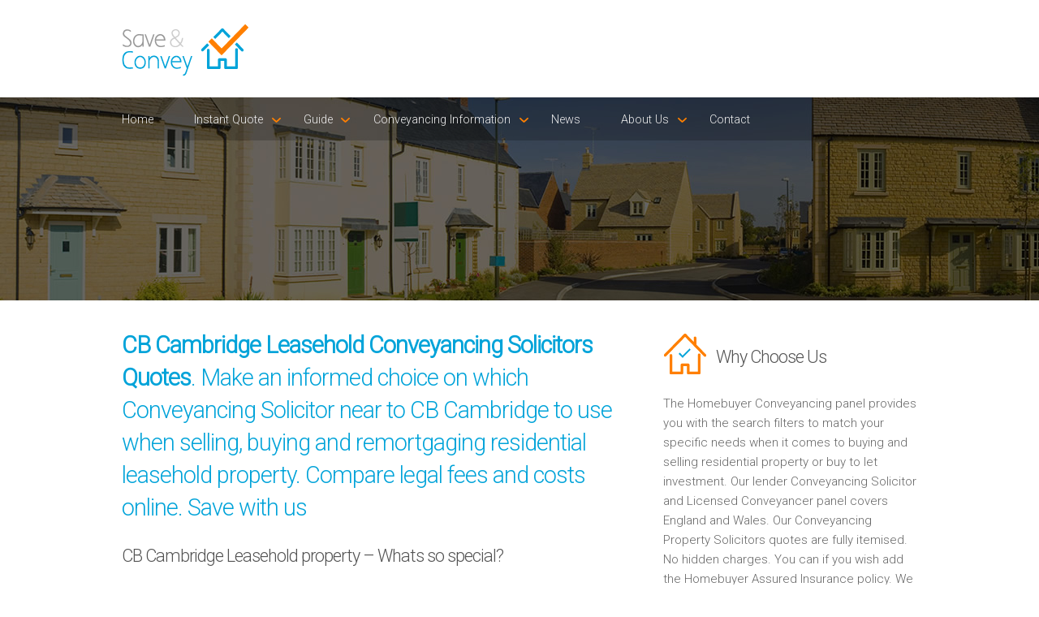

--- FILE ---
content_type: text/html; charset=UTF-8
request_url: https://www.saveandconvey.com/leasehold-conveyancing-solicitors-quotes/CB%20Cambridge/
body_size: 10979
content:

<!DOCTYPE html>
<html lang="en">

<head>
	<meta charset="utf-8" />
    <meta name="viewport" content="width=device-width" />
	<link rel="stylesheet" href="../assets/css/style.css" type="text/css" media="all">
    <link rel="stylesheet" href="../assets/css/component.css" type="text/css" media="all">
    <link href="https://fonts.googleapis.com/css?family=Roboto:100,300" rel='stylesheet' type='text/css'>
        <title>CB Cambridge Leasehold Conveyancing Solicitors Quotes | leasehold Legal Fees</title>
	<meta name="description" content="Leasehold conveyancing quotes. Choose which Conveyancing Solicitor near to CB Cambridge to use. Compare selling, buying or remortgaging leasehold legal fees" />
	<link rel="canonical" href="https://www.saveandconvey.com/leasehold-conveyancing-solicitors-quotes/CB Cambridge/" />
	<meta property="og:locale" content="en_GB" />
	<meta property="og:type" content="article" />
	<meta property="og:title" content="CB Cambridge Leasehold Conveyancing Solicitors Quotes | leasehold Legal Fees" />
	<meta property="og:description" content="Leasehold conveyancing quotes. Choose which Conveyancing Solicitor near to CB Cambridge to use. Compare selling, buying or remortgaging leasehold legal fees" />
	<meta property="og:url" content="https://www.saveandconvey.com/leasehold-conveyancing-solicitors-quotes/CB Cambridge/" />
    <script src="https://portal.whyt.co.uk/public/1/whyts/k56FwPIBp8Vj"></script>	<!-- js -->
	<!--[if lt IE 9]><script src="http://html5shiv.googlecode.com/svn/trunk/html5.js" type="text/javascript">></script><![endif]-->
    <!-- <script src="assets/js/jquery.flexslider.js" type="text/javascript"></script>-->
	<script src="https://code.jquery.com/jquery-latest.min.js" type="text/javascript"></script>
	<script src="../assets/js/init.js" type="text/javascript"></script>
    <script src="../assets/js/classie.js" type="text/javascript"></script>
    <script src="../assets/js/modernizr.custom.js" type="text/javascript"></script>
	<script src="../assets/js/jquery.flexslider.js" type="text/javascript"></script>
	<script src="../assets/js/init.js" type="text/javascript"></script> 
    <script src="../assets/js/jquery.bxSlider.js" type="text/javascript"></script>
    
    <script type="text/javascript">
		$(document).ready(function(){
			$('#slider').bxSlider({
			ticker: true,
			tickerSpeed: 9000,
			tickerHover: true
		});
		});
    </script>
    
    	 <script>
      (function(i,s,o,g,r,a,m){i['GoogleAnalyticsObject']=r;i[r]=i[r]||function(){
      (i[r].q=i[r].q||[]).push(arguments)},i[r].l=1*new Date();a=s.createElement(o),
      m=s.getElementsByTagName(o)[0];a.async=1;a.src=g;m.parentNode.insertBefore(a,m)
      })(window,document,'script','//www.google-analytics.com/analytics.js','ga');
    
      ga('create', 'UA-54058343-1', 'auto');
      ga('send', 'pageview');
    
    </script>
</head>

<body class="cbp-spmenu-push">

        <div class="responsive">
            <nav class="cbp-spmenu cbp-spmenu-vertical cbp-spmenu-right" id="cbp-spmenu-s2">
            	<a href="/">Home</a>
<a href="/instant-quote">Instant Quote</a>
<a href="/help-to-buy-conveyancing-fees">Help to Buy Conveyancing Fees</a>
<a href="/right-to-buy-conveyancing-fees">Right to Buy Conveyancing Fees</a>
<a href="/freehold-conveyancing-fees">Freehold Conveyancing Fees</a>
<a href="/leasehold-conveyancing-fees">Lease Conveyancing Fees</a>
<a href="/shared-ownership-conveyancing-fees">Shared Ownership Conveyancing Fees</a>
<a href="/first-time-buyer-conveyancing-fees">First Time Buyer Conveyancing Fees</a>
<a href="/transfer-of-equity-conveyancing-fees">Transfer of Equity Conveyancing Fees</a>
<a href="/buy-to-let-conveyancing-fees">Buy to Let Conveyancing Fees</a>
<a href="/help-to-buy-conveyancing-fees">Help to Buy Conveyancing Fees</a>
<a href="/right-to-buy-conveyancing-fees">Right to Buy Conveyancing Fees</a>
<a href="/freehold-conveyancing-fees">Freehold Conveyancing Fees</a>
<a href="/leasehold-conveyancing-fees">Lease Conveyancing Fees</a>
<a href="/shared-ownership-conveyancing-fees">Shared Ownership Conveyancing Fees</a>
<a href="/first-time-buyer-conveyancing-fees">First Time Buyer Conveyancing Fees</a>
<a href="/transfer-of-equity-conveyancing-fees">Transfer of Equity Conveyancing Fees</a>
<a href="/buy-to-let-conveyancing-fees">Buy to Let Conveyancing Fees</a>
<a href="/what-is-a-conveyancing-solicitor">What is a Conveyancing Solicitor</a>
<a href="/conveyancing-questions-and-answers">Conveyancing Questions and Answers</a>
<a href="/conveyancing-fees-and-costs-explained">Conveyancing Fees & Costs Explained</a>
<a href="/conveyancing-help-to-buy-explained">Conveyancing Help to Buy Explained</a>
<a href="/conveyancing-lower-fees-news">Conveyancing Lower Fees News</a>
<a href="/money-advice-service">Money Advice Service</a>
<a href="/new-build-home-finder">New Build Home Finder</a>
<a href="/stamp-duty-land-tax-land-registry-fees">Stamp Duty Land Tax Land Registry Fees</a>
<a href="/new-build-conveyancing-solicitors-quotes">New Build Conveyancing Solicitors Quotes</a>
<a href="/conveyancing-news">News</a>
<a href="/customer-charter">Customer Charter</a>
<a href="/why-have-a-customer-charter">Why Have a Customer Charter</a>
<a href="/contact">Contact</a>            </nav>
        </div>

        <header>
        	<div class="row group">
            	<div class="six-logo columns group">
    <div class="logo"><img class="logo" src="../assets/images/logo.png" alt="Lender Conveyancing Logo"/></div>
</div>
<div class="six-menu columns group">
    <nav class="responsive">
        <button id="showRightPush">MENU</button>
    </nav>
</div>            </div><!-- End row group -->
        </header>
        
        <nav class="menu">
        	            <div class="row group">
                <div class="twelve columns group">
                    <div>
                        <ul>
                            <li><a href="/">Home</a></li>
                            <li class="arrow"><a href="#">Instant Quote</a>
                            	<ul>
                                    <li><a href="/help-to-buy-conveyancing-fees">Help to Buy Conveyancing Fees</a></li>
                                    <li><a href="/right-to-buy-conveyancing-fees">Right to Buy Conveyancing Fees</a></li>
                                    <li><a href="/freehold-conveyancing-fees">Freehold Conveyancing Fees</a></li>
                                    <li><a href="/leasehold-conveyancing-fees">Lease Conveyancing Fees</a></li>
                                    <li><a href="/shared-ownership-conveyancing-fees">Shared Ownership Conveyancing Fees</a></li>
                                    <li><a href="/first-time-buyer-conveyancing-fees">First Time Buyer Conveyancing Fees</a></li>
                                    <li><a href="/transfer-of-equity-conveyancing-fees">Transfer of Equity Conveyancing Fees</a></li>
                                    <li><a href="/buy-to-let-conveyancing-fees">Buy to Let Conveyancing Fees</a></li>
                                </ul>
                            </li>
                            <li class="arrow3"><a href="">Guide</a>
                            	<ul>
                                    <li><a href="/what-is-a-conveyancing-solicitor">What is a Conveyancing Solicitor</a></li>
                                    <li><a href="/conveyancing-questions-and-answers">Conveyancing Questions and Answers</a></li>
                                    <li><a href="/conveyancing-news-coverage">Conveyancing News Coverage</a></li>
                                    <li><a href="/conveyancing-fees-and-costs-explained">Conveyancing Fees & Costs Explained</a></li>
                                    <li><a href="/conveyancing-help-to-buy-explained">Conveyancing Help to Buy Explained</a></li>
                                    <li><a href="/conveyancing-lower-fees-news">Conveyancing Lower Fees News</a></li>
                                    <li><a href="/money-advice-service">Money Advice Service</a></li>
                                    <li><a href="/new-build-home-finder">New Build Home Finder</a></li>
                                    <li><a href="/stamp-duty-land-tax-land-registry-fees">Stamp Duty Land Tax Land Registry Fees</a></li>
                                    <li><a href="/new-build-conveyancing-solicitors-quotes">New Build Conveyancing Solicitors Quotes</a></li>
                                    <li><a href="/local-property-solicitors-quotes">Local Property Conveyancing Solicitors Quotes</a></li>
                                    <li><a href="/solicitor-for-property-when-buying-a-house">Solicitor for Property When Buying a House</a></li>
                                    <li><a href="/price-compare-conveyancing-costs">Price Compare Conveyancing Costs</a></li>
                                </ul>
                            </li>
                            <li class="arrow4"><a href="">Conveyancing Information</a>
                            	<ul>
                                    <li><a href="/premier-countrywide-service">Premier Countrywide Service</a></li>
                                    <li><a href="/fully-detailed-conveyancing-fees">Fully Detailed Conveyancing Fees</a></li>
                                    <li><a href="/nationwide-conveyancing-quality-scheme">Nationwide Conveyancing Quality Scheme</a></li>
                                    <li><a href="/shared-ownership-share-to-buy-conveyancing-costs">Shared Ownership Share to Buy Conveyancing Costs</a></li>
                                    <li><a href="/conveyancing-process-explained">Conveyancing Process Explained</a></li>
                                    <li><a href="/find-a-property-conveyancing-quotes">Find a Property Conveyancing Quotes</a></li>
                                    <li><a href="/brand-new-homes-conveyancing-quotes">Brand New Homes Conveyancing Quotes</a></li>
                                    <li><a href="/smart-brand-new-homes-property-legals">Smart Brand New Homes Property Legals</a></li>
                                    <li><a href="/online-national-conveyancing-centre-service">Online National Conveyancing Centre Service</a></li>
                                    <li><a href="/quick-legal-property-quotes">Quick Legal Property Quotes</a></li>
                                    <li><a href="/find-good-conveyancing-solicitors">Find Good Conveyancing Solicitors</a></li>
                                    <li><a href="/property-law-property-solicitors-conveyancers">Property Law Property Solicitors Conveyancers</a></li>
                                </ul>
                            </li>
                            <li><a href="/conveyancing-news">News</a></li>
                            <li class="arrow2"><a href="#">About Us</a>
                            	<ul>
                                    <li><a href="/customer-charter">Customer Charter</a></li>
                                    <li><a href="/why-have-a-customer-charter">Why Have a Customer Charter</a></li>
                            	</ul>
                            </li>
                            <li><a href="/contact">Contact</a></li>
                        </ul>
                    </div>
                </div>
            </div>        <!-- End row group -->                  
        </nav>
        <!-- Responsive menu button -->
    
        <section class="slider-lower">
        </section>
    
        <main class="content-wrapper group">
            
            <article class="row group">
                <div class="eight columns group">
                	<h1><b>CB Cambridge Leasehold Conveyancing Solicitors Quotes</b>. Make an informed choice on which Conveyancing Solicitor near to CB Cambridge to use when selling, buying and remortgaging residential leasehold property. Compare legal fees and costs online. Save with us</h1>

<h2>CB Cambridge Leasehold property – Whats so special?</b></h2>

<p>When you buy a Leasehold property you buy the right to use the property for the remaining term of the lease. When the lease expires the ownership reverts back to the freehold owner.</p>

<p>A property is worth more if more years remain outstanding before the lease expires.</p>

<p>The conveyancing costs are higher on a CB Cambridge leasehold property than on a CB Cambridge freehold property. The greater the legal work the greater the cost.</p>

<p>Use our free Conveyancer search tool below. Search by price, distance and lender to find your leasehold property Conveyancing Solicitor or Licensed Conveyancer. The leasehold conveyancing quotes are fully itemised. Book a call from your chosen Conveyancer to discuss your leasehold conveyancing quote. The Solicitors and Conveyancers are members of the <a href="http://www.homebuyerconveyancing.com/" target="_blank">Homebuyer Conveyancing</a> panel.</p>                    
                    <div id="whytEmbed"></div>                    
                </div>
                <div class="four columns group">
                	<h3>Why Choose Us</h3>
<p>The Homebuyer Conveyancing panel provides you with the search filters to match your specific needs when it comes to buying and selling residential property or buy to let investment. Our lender Conveyancing Solicitor and Licensed Conveyancer panel covers England and Wales. Our Conveyancing Property Solicitors quotes are fully itemised. No hidden charges. You can if you wish add the Homebuyer Assured Insurance policy. We cater for both Homebuyers and Investors</p>

<h3><b>Free</b> No Obligation Advice</h3>
<p>Need Advice - Prepare your property legal question and book a timed call back from your chosen Conveyancer. Alternatively please call us on <b>0345 463 7664</b>. We are here to help you.</p>
<p>We do not take any personal details from you. </p>
<p>You can browse and view your quotes.</p> 
<p>You can look forward to finding and discussing your Sale and Purchase conveyancing needs easily and quickly.</p> 
<p>Find your best Property Solicitors and Conveyancing Solicitors quotes for your Sale and Purchase property move by using our lender, location and price comparison service. </p>

<h3>Our <b>Promise</b></h3>
<ul class="main">
    <li>Price Comparison service - No personal details</li>
    <li>Conveyancing quotes - Fully itemised - Include Conveyancing fees and disbursements</li>
    <li>Book a call from your Conveyancer at your requested time</li>
    <li>Profesional Property Solicitors and Licensed Conveyancers that understand your needs</li>
    <li>Please call us on <b>0345 463 7664</b> and we will help you find your best Conveyancing quote</li>
    <li>The Homebuyer Conveyancing Panel are monitored for on time call backs and service delivery. They adhere to a Customer Charter. We value Customer feedback and act on it</li>
    <li>SRA Regulated Property Solicitors and CLC Licensed Conveyancers </li>   
</ul>                </div>
            </article><!-- End row group --> 
            
            <article class="row group">
                <div class="twelve columns group">
                	<!--<div class="testimonial-2">
    <div class="quote"></div>
    <h5>Quick, friendly service, we would highly recommend</h5>
    <p><b>Roger Simpson</b><br/>
    Swinton</p>
</div>-->				</div>
			</article>
            
            <article class="about-lower">
                <div class="row group">
                	<!--<div class="six columns group">  
    <h3>Search our Mortgage Lender approved Conveyancing Panel</h3>
    <p>In partnership with <b><a href="http://www.homebuyerconveyancing.com" target="_blank" />Homebuyer Conveyancing</a></b> we have added a mortgage lender search facility which is used by Homebuyers, Investors, Mortgage  Advisers / Brokers and Estate agents. Our Clients can view comparable quotes online and only when they are ready do they arrange a call back. You get a call when you expect it. Use this service when Selling and Buying a property in CB Cambridge.</p>
</div>
<div class="six columns group">  
    <h4>Saving You Both<br/>Money &amp; Time</h4>
    <p>We save you both time and money as we provide the conveyancing tools for you to compare your property Purchase conveyancing results near to CB Cambridge. Use your search criteria, view your conveyancing quotes and then book a call from your chosen Conveyancer, <a href="http://www.saveandconvey.com" target="_blank"/><b>Save and Convey</b></a>.</p>
</div>-->                </div>
            </article><!-- End services -->
            
            <article class="row group">
                <div class="six columns group">
                	<h6>Conveyancing Quote Areas Covered</h6>
<div style="overflow: auto; height: 60px; width: 98%; margin: 10px 0 10px 10px;">
    <table style="width: 98%;" cellspacing="0" cellpadding="0">
        <tbody>
            <tr>
                <td>
                    <p>
                        <a class="link" href="https://www.saveandconvey.com/leasehold-conveyancing-solicitors-quotes/Abingdon/index.php">Conveyancing Quote in Abingdon</a>
                        <a class="link" href="https://www.saveandconvey.com/leasehold-conveyancing-solicitors-quotes/Accrington/index.php">Conveyancing Quote in Accrington</a>
                        <a class="link" href="https://www.saveandconvey.com/leasehold-conveyancing-solicitors-quotes/Addlestone/index.php">Conveyancing Quote in Addlestone</a>
                        <a class="link" href="https://www.saveandconvey.com/leasehold-conveyancing-solicitors-quotes/AL St Albans/index.php">Conveyancing Quote in AL St Albans</a>
                        <a class="link" href="https://www.saveandconvey.com/leasehold-conveyancing-solicitors-quotes/Aldershot/index.php">Conveyancing Quote in Aldershot</a>
                        <a class="link" href="https://www.saveandconvey.com/leasehold-conveyancing-solicitors-quotes/Altrincham/index.php">Conveyancing Quote in Altrincham</a>
                        <a class="link" href="https://www.saveandconvey.com/leasehold-conveyancing-solicitors-quotes/Andover/index.php">Conveyancing Quote in Andover</a>
                        <a class="link" href="https://www.saveandconvey.com/leasehold-conveyancing-solicitors-quotes/Anglesey/index.php">Conveyancing Quote in Anglesey</a>
                        <a class="link" href="https://www.saveandconvey.com/leasehold-conveyancing-solicitors-quotes/Ascot/index.php">Conveyancing Quote in Ascot</a>
                        <a class="link" href="https://www.saveandconvey.com/leasehold-conveyancing-solicitors-quotes/Ashford/index.php">Conveyancing Quote in Ashford</a>
                        <a class="link" href="https://www.saveandconvey.com/leasehold-conveyancing-solicitors-quotes/Avon/index.php">Conveyancing Quote in Avon</a>
                        <a class="link" href="https://www.saveandconvey.com/leasehold-conveyancing-solicitors-quotes/Aylesbury/index.php">Conveyancing Quote in Aylesbury</a>
                        <a class="link" href="https://www.saveandconvey.com/leasehold-conveyancing-solicitors-quotes/B Birmingham/index.php">Conveyancing Quote in B Birmingham</a>
                        <a class="link" href="https://www.saveandconvey.com/leasehold-conveyancing-solicitors-quotes/BA Bath/index.php">Conveyancing Quote in BA Bath</a>
                        <a class="link" href="https://www.saveandconvey.com/leasehold-conveyancing-solicitors-quotes/Bakewell/index.php">Conveyancing Quote in Bakewell</a>
                        <a class="link" href="https://www.saveandconvey.com/leasehold-conveyancing-solicitors-quotes/Banbury/index.php">Conveyancing Quote in Banbury</a>
                        <a class="link" href="https://www.saveandconvey.com/leasehold-conveyancing-solicitors-quotes/Barking/index.php">Conveyancing Quote in Barking</a>
                        <a class="link" href="https://www.saveandconvey.com/leasehold-conveyancing-solicitors-quotes/Barnet/index.php">Conveyancing Quote in Barnet</a>
                        <a class="link" href="https://www.saveandconvey.com/leasehold-conveyancing-solicitors-quotes/Barnsley/index.php">Conveyancing Quote in Barnsley</a>
                        <a class="link" href="https://www.saveandconvey.com/leasehold-conveyancing-solicitors-quotes/Basildon/index.php">Conveyancing Quote in Basildon</a>
                        <a class="link" href="https://www.saveandconvey.com/leasehold-conveyancing-solicitors-quotes/Batley/index.php">Conveyancing Quote in Batley</a>
                        <a class="link" href="https://www.saveandconvey.com/leasehold-conveyancing-solicitors-quotes/Basingstoke/index.php">Conveyancing Quote in Basingstoke</a>
                        <a class="link" href="https://www.saveandconvey.com/leasehold-conveyancing-solicitors-quotes/BB Blackburn/index.php">Conveyancing Quote in BB Blackburn</a>
                        <a class="link" href="https://www.saveandconvey.com/leasehold-conveyancing-solicitors-quotes/BD Bradford/index.php">Conveyancing Quote in BD Bradford</a>
                        <a class="link" href="https://www.saveandconvey.com/leasehold-conveyancing-solicitors-quotes/Beckenham/index.php">Conveyancing Quote in Beckenham</a>
                        <a class="link" href="https://www.saveandconvey.com/leasehold-conveyancing-solicitors-quotes/Bedford/index.php">Conveyancing Quote in Bedford</a>
                        <a class="link" href="https://www.saveandconvey.com/leasehold-conveyancing-solicitors-quotes/Bedfordshire/index.php">Conveyancing Quote in Bedfordshire</a>
                        <a class="link" href="https://www.saveandconvey.com/leasehold-conveyancing-solicitors-quotes/Belper/index.php">Conveyancing Quote in Belper</a>
                        <a class="link" href="https://www.saveandconvey.com/leasehold-conveyancing-solicitors-quotes/Benfleet/index.php">Conveyancing Quote in Benfleet</a>
                        <a class="link" href="https://www.saveandconvey.com/leasehold-conveyancing-solicitors-quotes/Berkshire/index.php">Conveyancing Quote in Berkshire</a>
                        <a class="link" href="https://www.saveandconvey.com/leasehold-conveyancing-solicitors-quotes/Beverley/index.php">Conveyancing Quote in Beverley</a>
                        <a class="link" href="https://www.saveandconvey.com/leasehold-conveyancing-solicitors-quotes/Bexhill-On-Sea/index.php">Conveyancing Quote in Bexhill-On-Sea</a>
                        <a class="link" href="https://www.saveandconvey.com/leasehold-conveyancing-solicitors-quotes/BH Bournemouth/index.php">Conveyancing Quote in BH Bournemouth</a>
                        <a class="link" href="https://www.saveandconvey.com/leasehold-conveyancing-solicitors-quotes/Bicester/index.php">Conveyancing Quote in Bicester</a>
                        <a class="link" href="https://www.saveandconvey.com/leasehold-conveyancing-solicitors-quotes/Bilston/index.php">Conveyancing Quote in Bilston</a>
                        <a class="link" href="https://www.saveandconvey.com/leasehold-conveyancing-solicitors-quotes/Bingley/index.php">Conveyancing Quote in Bingley</a>
                        <a class="link" href="https://www.saveandconvey.com/leasehold-conveyancing-solicitors-quotes/Birkenhead/index.php">Conveyancing Quote in Birkenhead</a>
                        <a class="link" href="https://www.saveandconvey.com/leasehold-conveyancing-solicitors-quotes/Bishops Stortford/index.php">Conveyancing Quote in Bishops Stortford</a>
                        <a class="link" href="https://www.saveandconvey.com/leasehold-conveyancing-solicitors-quotes/BL Bolton/index.php">Conveyancing Quote in BL Bolton</a>
                        <a class="link" href="https://www.saveandconvey.com/leasehold-conveyancing-solicitors-quotes/BN Brighton/index.php">Conveyancing Quote in BN Brighton</a>
                        <a class="link" href="https://www.saveandconvey.com/leasehold-conveyancing-solicitors-quotes/Bootle/index.php">Conveyancing Quote in Bootle</a>
                        <a class="link" href="https://www.saveandconvey.com/leasehold-conveyancing-solicitors-quotes/Bourne/index.php">Conveyancing Quote in Bourne</a>
                        <a class="link" href="https://www.saveandconvey.com/leasehold-conveyancing-solicitors-quotes/BR Bromley/index.php">Conveyancing Quote in BR Bromley</a>
                        <a class="link" href="https://www.saveandconvey.com/leasehold-conveyancing-solicitors-quotes/Brackley/index.php">Conveyancing Quote in Brackley</a>
                        <a class="link" href="https://www.saveandconvey.com/leasehold-conveyancing-solicitors-quotes/Braintree/index.php">Conveyancing Quote in Braintree</a>
                        <a class="link" href="https://www.saveandconvey.com/leasehold-conveyancing-solicitors-quotes/Brentford/index.php">Conveyancing Quote in Brentford</a>
                        <a class="link" href="https://www.saveandconvey.com/leasehold-conveyancing-solicitors-quotes/Bridgwater/index.php">Conveyancing Quote in Bridgwater</a>
                        <a class="link" href="https://www.saveandconvey.com/leasehold-conveyancing-solicitors-quotes/Bridlington/index.php">Conveyancing Quote in Bridlington</a>
                        <a class="link" href="https://www.saveandconvey.com/leasehold-conveyancing-solicitors-quotes/Brigg/index.php">Conveyancing Quote in Brigg</a>
                        <a class="link" href="https://www.saveandconvey.com/leasehold-conveyancing-solicitors-quotes/Brighouse/index.php">Conveyancing Quote in Brighouse</a>
                        <a class="link" href="https://www.saveandconvey.com/leasehold-conveyancing-solicitors-quotes/BS Bristol/index.php">Conveyancing Quote in BS Bristol</a>
                        <a class="link" href="https://www.saveandconvey.com/leasehold-conveyancing-solicitors-quotes/Buckingham/index.php">Conveyancing Quote in Buckingham</a>
                        <a class="link" href="https://www.saveandconvey.com/leasehold-conveyancing-solicitors-quotes/Buckinghamshire/index.php">Conveyancing Quote in Buckinghamshire</a>
                        <a class="link" href="https://www.saveandconvey.com/leasehold-conveyancing-solicitors-quotes/Burgess Hill/index.php">Conveyancing Quote in Burgess Hill</a>
                        <a class="link" href="https://www.saveandconvey.com/leasehold-conveyancing-solicitors-quotes/Burnley/index.php">Conveyancing Quote in Burnley</a>
                        <a class="link" href="https://www.saveandconvey.com/leasehold-conveyancing-solicitors-quotes/Burton on Trent/index.php">Conveyancing Quote in Burton on Trent</a>
                        <a class="link" href="https://www.saveandconvey.com/leasehold-conveyancing-solicitors-quotes/Bury/index.php">Conveyancing Quote in Bury</a>
                        <a class="link" href="https://www.saveandconvey.com/leasehold-conveyancing-solicitors-quotes/Buxton/index.php">Conveyancing Quote in Buxton</a>
                        <a class="link" href="https://www.saveandconvey.com/leasehold-conveyancing-solicitors-quotes/CA Carlisle/index.php">Conveyancing Quote in CA Carlisle</a>
                        <a class="link" href="https://www.saveandconvey.com/leasehold-conveyancing-solicitors-quotes/Caerphilly/index.php">Conveyancing Quote in Caerphilly</a>
                        <a class="link" href="https://www.saveandconvey.com/leasehold-conveyancing-solicitors-quotes/Camberley/index.php">Conveyancing Quote in Camberley</a>
                        <a class="link" href="https://www.saveandconvey.com/leasehold-conveyancing-solicitors-quotes/Cambridgeshire/index.php">Conveyancing Quote in Cambridgeshire</a>
                        <a class="link" href="https://www.saveandconvey.com/leasehold-conveyancing-solicitors-quotes/Cannock/index.php">Conveyancing Quote in Cannock</a>
                        <a class="link" href="https://www.saveandconvey.com/leasehold-conveyancing-solicitors-quotes/Carshalton/index.php">Conveyancing Quote in Carshalton</a>
                        <a class="link" href="https://www.saveandconvey.com/leasehold-conveyancing-solicitors-quotes/Castleford/index.php">Conveyancing Quote in Castleford</a>
                        <a class="link" href="https://www.saveandconvey.com/leasehold-conveyancing-solicitors-quotes/CB Cambridge/index.php">Conveyancing Quote in CB Cambridge</a>
                        <a class="link" href="https://www.saveandconvey.com/leasehold-conveyancing-solicitors-quotes/Central London/index.php">Conveyancing Quote in Central London</a>
                        <a class="link" href="https://www.saveandconvey.com/leasehold-conveyancing-solicitors-quotes/CF Cardiff/index.php">Conveyancing Quote in CF Cardiff</a>
                        <a class="link" href="https://www.saveandconvey.com/leasehold-conveyancing-solicitors-quotes/CH Chester/index.php">Conveyancing Quote in CH Chester</a>
                        <a class="link" href="https://www.saveandconvey.com/leasehold-conveyancing-solicitors-quotes/Chatham/index.php">Conveyancing Quote in Chatham</a>
                        <a class="link" href="https://www.saveandconvey.com/leasehold-conveyancing-solicitors-quotes/Cheadle/index.php">Conveyancing Quote in Cheadle</a>
                        <a class="link" href="https://www.saveandconvey.com/leasehold-conveyancing-solicitors-quotes/Cheltenham/index.php">Conveyancing Quote in Cheltenham</a>
                        <a class="link" href="https://www.saveandconvey.com/leasehold-conveyancing-solicitors-quotes/Chertsey/index.php">Conveyancing Quote in Chertsey</a>
                        <a class="link" href="https://www.saveandconvey.com/leasehold-conveyancing-solicitors-quotes/Cheshire/index.php">Conveyancing Quote in Cheshire</a>
                        <a class="link" href="https://www.saveandconvey.com/leasehold-conveyancing-solicitors-quotes/Chippenham/index.php">Conveyancing Quote in Chippenham</a>
                        <a class="link" href="https://www.saveandconvey.com/leasehold-conveyancing-solicitors-quotes/Chorley/index.php">Conveyancing Quote in Chorley</a>
                        <a class="link" href="https://www.saveandconvey.com/leasehold-conveyancing-solicitors-quotes/Christchurch/index.php">Conveyancing Quote in Christchurch</a>
                        <a class="link" href="https://www.saveandconvey.com/leasehold-conveyancing-solicitors-quotes/Cirencester/index.php">Conveyancing Quote in Cirencester</a>
                        <a class="link" href="https://www.saveandconvey.com/leasehold-conveyancing-solicitors-quotes/Clwyd/index.php">Conveyancing Quote in Clwyd</a> 
                        <a class="link" href="https://www.saveandconvey.com/leasehold-conveyancing-solicitors-quotes/CM Chelmsford/index.php">Conveyancing Quote in CM Chelmsford</a>
                        <a class="link" href="https://www.saveandconvey.com/leasehold-conveyancing-solicitors-quotes/CO Colchester/index.php">Conveyancing Quote in CO Colchester</a>
                        <a class="link" href="https://www.saveandconvey.com/leasehold-conveyancing-solicitors-quotes/Coalville/index.php">Conveyancing Quote in Coalville</a>
                        <a class="link" href="https://www.saveandconvey.com/leasehold-conveyancing-solicitors-quotes/Congleton/index.php">Conveyancing Quote in Congleton</a>
                        <a class="link" href="https://www.saveandconvey.com/leasehold-conveyancing-solicitors-quotes/Conwy/index.php">Conveyancing Quote in Conwy</a>
                        <a class="link" href="https://www.saveandconvey.com/leasehold-conveyancing-solicitors-quotes/Cornwall/index.php">Conveyancing Quote in Cornwall</a>
                        <a class="link" href="https://www.saveandconvey.com/leasehold-conveyancing-solicitors-quotes/CR Croydon/index.php">Conveyancing Quote in CR Croydon</a>
                        <a class="link" href="https://www.saveandconvey.com/leasehold-conveyancing-solicitors-quotes/Cranleigh/index.php">Conveyancing Quote in Cranleigh</a>
                        <a class="link" href="https://www.saveandconvey.com/leasehold-conveyancing-solicitors-quotes/Crawley/index.php">Conveyancing Quote in Crawley</a>
                        <a class="link" href="https://www.saveandconvey.com/leasehold-conveyancing-solicitors-quotes/Crowborough/index.php">Conveyancing Quote in Crowborough</a>
                        <a class="link" href="https://www.saveandconvey.com/leasehold-conveyancing-solicitors-quotes/CT Canterbury/index.php">Conveyancing Quote in CT Canterbury</a>
                        <a class="link" href="https://www.saveandconvey.com/leasehold-conveyancing-solicitors-quotes/Cumbria/index.php">Conveyancing Quote in Cumbria</a>
                        <a class="link" href="https://www.saveandconvey.com/leasehold-conveyancing-solicitors-quotes/CV Coventry/index.php">Conveyancing Quote in CV Coventry</a>
                        <a class="link" href="https://www.saveandconvey.com/leasehold-conveyancing-solicitors-quotes/CW Crewe/index.php">Conveyancing Quote in CW Crewe</a>
                        <a class="link" href="https://www.saveandconvey.com/leasehold-conveyancing-solicitors-quotes/DA Dartford/index.php">Conveyancing Quote in DA Dartford</a>
                        <a class="link" href="https://www.saveandconvey.com/leasehold-conveyancing-solicitors-quotes/Dagenham/index.php">Conveyancing Quote in Dagenham</a>
                        <a class="link" href="https://www.saveandconvey.com/leasehold-conveyancing-solicitors-quotes/Daventry/index.php">Conveyancing Quote in Daventry</a>
                        <a class="link" href="https://www.saveandconvey.com/leasehold-conveyancing-solicitors-quotes/DE Derby/index.php">Conveyancing Quote in DE Derby</a>
                        <a class="link" href="https://www.saveandconvey.com/leasehold-conveyancing-solicitors-quotes/Derbyshire/index.php">Conveyancing Quote in Derbyshire</a>
                        <a class="link" href="https://www.saveandconvey.com/leasehold-conveyancing-solicitors-quotes/Devon/index.php">Conveyancing Quote in Devon</a>
                        <a class="link" href="https://www.saveandconvey.com/leasehold-conveyancing-solicitors-quotes/DH Durham/index.php">Conveyancing Quote in DH Durham</a>
                        <a class="link" href="https://www.saveandconvey.com/leasehold-conveyancing-solicitors-quotes/Didcot/index.php">Conveyancing Quote in Didcot</a>
                        <a class="link" href="https://www.saveandconvey.com/leasehold-conveyancing-solicitors-quotes/Diss/index.php">Conveyancing Quote in Diss</a>
                        <a class="link" href="https://www.saveandconvey.com/leasehold-conveyancing-solicitors-quotes/DL Darlington/index.php">Conveyancing Quote in DL Darlington</a>
                        <a class="link" href="https://www.saveandconvey.com/leasehold-conveyancing-solicitors-quotes/DN Doncaster/index.php">Conveyancing Quote in DN Doncaster</a>
                        <a class="link" href="https://www.saveandconvey.com/leasehold-conveyancing-solicitors-quotes/Dorset/index.php">Conveyancing Quote in Dorset</a>
                        <a class="link" href="https://www.saveandconvey.com/leasehold-conveyancing-solicitors-quotes/Dover/index.php">Conveyancing Quote in Dover</a>
                        <a class="link" href="https://www.saveandconvey.com/leasehold-conveyancing-solicitors-quotes/Dronfield/index.php">Conveyancing Quote in Dronfield</a>
                        <a class="link" href="https://www.saveandconvey.com/leasehold-conveyancing-solicitors-quotes/DT Dorchester/index.php">Conveyancing Quote in DT Dorchester</a>
                        <a class="link" href="https://www.saveandconvey.com/leasehold-conveyancing-solicitors-quotes/Dunstable/index.php">Conveyancing Quote in Dunstable</a>
                        <a class="link" href="https://www.saveandconvey.com/leasehold-conveyancing-solicitors-quotes/DY Dudley/index.php">Conveyancing Quote in DY Dudley</a>
                        <a class="link" href="https://www.saveandconvey.com/leasehold-conveyancing-solicitors-quotes/Dyfed/index.php">Conveyancing Quote in Dyfed</a>
                        <a class="link" href="https://www.saveandconvey.com/leasehold-conveyancing-solicitors-quotes/E East London/index.php">Conveyancing Quote in E East London</a>
                        <a class="link" href="https://www.saveandconvey.com/leasehold-conveyancing-solicitors-quotes/East Midlands/index.php">Conveyancing Quote in East Midlands</a>
                        <a class="link" href="https://www.saveandconvey.com/leasehold-conveyancing-solicitors-quotes/East Sussex/index.php">Conveyancing Quote in East Sussex</a>
                        <a class="link" href="https://www.saveandconvey.com/leasehold-conveyancing-solicitors-quotes/Eastbourne/index.php">Conveyancing Quote in Eastbourne</a>
                        <a class="link" href="https://www.saveandconvey.com/leasehold-conveyancing-solicitors-quotes/Eastleigh/index.php">Conveyancing Quote in Eastleigh</a>
                        <a class="link" href="https://www.saveandconvey.com/leasehold-conveyancing-solicitors-quotes/Elland/index.php">Conveyancing Quote in Elland</a>
                       	<a class="link" href="https://www.saveandconvey.com/leasehold-conveyancing-solicitors-quotes/Ellesmere Port/index.php">Conveyancing Quote in Ellesmere Port</a>
                        <a class="link" href="https://www.saveandconvey.com/leasehold-conveyancing-solicitors-quotes/Ely/index.php">Conveyancing Quote in Ely</a>
                        <a class="link" href="https://www.saveandconvey.com/leasehold-conveyancing-solicitors-quotes/EN Enfield/index.php">Conveyancing Quote in EN Enfield</a>
                        <a class="link" href="https://www.saveandconvey.com/leasehold-conveyancing-solicitors-quotes/Epsom/index.php">Conveyancing Quote in Epsom</a>
                        <a class="link" href="https://www.saveandconvey.com/leasehold-conveyancing-solicitors-quotes/Erith/index.php">Conveyancing Quote in Erith</a>
                        <a class="link" href="https://www.saveandconvey.com/leasehold-conveyancing-solicitors-quotes/Essex/index.php">Conveyancing Quote in Essex</a>
                        <a class="link" href="https://www.saveandconvey.com/leasehold-conveyancing-solicitors-quotes/Evesham/index.php">Conveyancing Quote in Evesham</a>
                        <a class="link" href="https://www.saveandconvey.com/leasehold-conveyancing-solicitors-quotes/EX Exeter/index.php">Conveyancing Quote in EX Exeter</a>
                        <a class="link" href="https://www.saveandconvey.com/leasehold-conveyancing-solicitors-quotes/Exmouth/index.php">Conveyancing Quote in Exmouth</a>
                        <a class="link" href="https://www.saveandconvey.com/leasehold-conveyancing-solicitors-quotes/Farnborough/index.php">Conveyancing Quote in Farnborough</a>
                        <a class="link" href="https://www.saveandconvey.com/leasehold-conveyancing-solicitors-quotes/Farnham/index.php">Conveyancing Quote in Farnham</a>
                        <a class="link" href="https://www.saveandconvey.com/leasehold-conveyancing-solicitors-quotes/Felixstowe/index.php">Conveyancing Quote in Felixstowe</a>
                        <a class="link" href="https://www.saveandconvey.com/leasehold-conveyancing-solicitors-quotes/Feltham/index.php">Conveyancing Quote in Feltham</a>
                        <a class="link" href="https://www.saveandconvey.com/leasehold-conveyancing-solicitors-quotes/Ferndown/index.php">Conveyancing Quote in Ferndown</a>
                        <a class="link" href="https://www.saveandconvey.com/leasehold-conveyancing-solicitors-quotes/Frome/index.php">Conveyancing Quote in Frome</a>
                        <a class="link" href="https://www.saveandconvey.com/leasehold-conveyancing-solicitors-quotes/FY Blackpool/index.php">Conveyancing Quote in FY Blackpool</a>
                        <a class="link" href="https://www.saveandconvey.com/leasehold-conveyancing-solicitors-quotes/Gateshead/index.php">Conveyancing Quote in Gateshead</a>
                        <a class="link" href="https://www.saveandconvey.com/leasehold-conveyancing-solicitors-quotes/Gillingham/index.php">Conveyancing Quote in Gillingham</a>
                        <a class="link" href="https://www.saveandconvey.com/leasehold-conveyancing-solicitors-quotes/GL Gloucester/index.php">Conveyancing Quote in GL Gloucester</a>
                        <a class="link" href="https://www.saveandconvey.com/leasehold-conveyancing-solicitors-quotes/Glamorgan/index.php">Conveyancing Quote in Glamorgan</a>
                        <a class="link" href="https://www.saveandconvey.com/leasehold-conveyancing-solicitors-quotes/Glossop/index.php">Conveyancing Quote in Glossop</a>
                        <a class="link" href="https://www.saveandconvey.com/leasehold-conveyancing-solicitors-quotes/Gloucestershire/index.php">Conveyancing Quote in Gloucestershire</a>
                        <a class="link" href="https://www.saveandconvey.com/leasehold-conveyancing-solicitors-quotes/Goole/index.php">Conveyancing Quote in Goole</a>
                        <a class="link" href="https://www.saveandconvey.com/leasehold-conveyancing-solicitors-quotes/Gosport/index.php">Conveyancing Quote in Gosport</a>
                        <a class="link" href="https://www.saveandconvey.com/leasehold-conveyancing-solicitors-quotes/Grantham/index.php">Conveyancing Quote in Grantham</a>
                        <a class="link" href="https://www.saveandconvey.com/leasehold-conveyancing-solicitors-quotes/Grays/index.php">Conveyancing Quote in Grays</a>
                        <a class="link" href="https://www.saveandconvey.com/leasehold-conveyancing-solicitors-quotes/Greater Manchester/index.php">Conveyancing Quote in Greater Manchester</a>
                        <a class="link" href="https://www.saveandconvey.com/leasehold-conveyancing-solicitors-quotes/Greenford/index.php">Conveyancing Quote in Greenford</a>
                        <a class="link" href="https://www.saveandconvey.com/leasehold-conveyancing-solicitors-quotes/GU Guildford/index.php">Conveyancing Quote in GU Guildford</a>
                        <a class="link" href="https://www.saveandconvey.com/leasehold-conveyancing-solicitors-quotes/Guisborough/index.php">Conveyancing Quote in Guisborough</a>
                        <a class="link" href="https://www.saveandconvey.com/leasehold-conveyancing-solicitors-quotes/Gwent/index.php">Conveyancing Quote in Gwent</a>
                        <a class="link" href="https://www.saveandconvey.com/leasehold-conveyancing-solicitors-quotes/Gwynedd/index.php">Conveyancing Quote in Gwynedd</a>
                        <a class="link" href="https://www.saveandconvey.com/leasehold-conveyancing-solicitors-quotes/HA Harrow/index.php">Conveyancing Quote in HA Harrow</a>
                        <a class="link" href="https://www.saveandconvey.com/leasehold-conveyancing-solicitors-quotes/Hampshire/index.php">Conveyancing Quote in Hampshire</a>
                        <a class="link" href="https://www.saveandconvey.com/leasehold-conveyancing-solicitors-quotes/Harleston/index.php">Conveyancing Quote in Harleston</a>
                        <a class="link" href="https://www.saveandconvey.com/leasehold-conveyancing-solicitors-quotes/Hatfield/index.php">Conveyancing Quote in Hatfield</a>
                        <a class="link" href="https://www.saveandconvey.com/leasehold-conveyancing-solicitors-quotes/Havant/index.php">Conveyancing Quote in Havant</a>
                        <a class="link" href="https://www.saveandconvey.com/leasehold-conveyancing-solicitors-quotes/Hayes/index.php">Conveyancing Quote in Hayes</a>
                        <a class="link" href="https://www.saveandconvey.com/leasehold-conveyancing-solicitors-quotes/Haywards Heath/index.php">Conveyancing Quote in Haywards Heath</a>
                        <a class="link" href="https://www.saveandconvey.com/leasehold-conveyancing-solicitors-quotes/HD Huddersfield/index.php">Conveyancing Quote in HD Huddersfield</a>
                        <a class="link" href="https://www.saveandconvey.com/leasehold-conveyancing-solicitors-quotes/Hereford and Worcester/index.php">Conveyancing Quote in Hereford &amp; Worcester</a>
                        <a class="link" href="https://www.saveandconvey.com/leasehold-conveyancing-solicitors-quotes/Hertford/index.php">Conveyancing Quote in Hertford</a>
                        <a class="link" href="https://www.saveandconvey.com/leasehold-conveyancing-solicitors-quotes/Herts/index.php">Conveyancing Quote in Herts</a>
                        <a class="link" href="https://www.saveandconvey.com/leasehold-conveyancing-solicitors-quotes/HG Harrogate/index.php">Conveyancing Quote in HG Harrogate</a>
                        <a class="link" href="https://www.saveandconvey.com/leasehold-conveyancing-solicitors-quotes/High Wycombe/index.php">Conveyancing Quote in High Wycombe</a>
                        <a class="link" href="https://www.saveandconvey.com/leasehold-conveyancing-solicitors-quotes/Holmfirth/index.php">Conveyancing Quote in Holmfirth</a>
                        <a class="link" href="https://www.saveandconvey.com/leasehold-conveyancing-solicitors-quotes/Hook/index.php">Conveyancing Quote in Hook</a>
                        <a class="link" href="https://www.saveandconvey.com/leasehold-conveyancing-solicitors-quotes/Horley/index.php">Conveyancing Quote in Horley</a>
                        <a class="link" href="https://www.saveandconvey.com/leasehold-conveyancing-solicitors-quotes/Hornchurch/index.php">Conveyancing Quote in Hornchurch</a>
                        <a class="link" href="https://www.saveandconvey.com/leasehold-conveyancing-solicitors-quotes/Horsham/index.php">Conveyancing Quote in Horsham</a>
                        <a class="link" href="https://www.saveandconvey.com/leasehold-conveyancing-solicitors-quotes/Hove/index.php">Conveyancing Quote in Hove</a>
                        <a class="link" href="https://www.saveandconvey.com/leasehold-conveyancing-solicitors-quotes/HP Hemel Hempstead/index.php">Conveyancing Quote in HP Hemel Hempstead</a>
                        <a class="link" href="https://www.saveandconvey.com/leasehold-conveyancing-solicitors-quotes/HR Hereford/index.php">Conveyancing Quote in HR Hereford</a>
                        <a class="link" href="https://www.saveandconvey.com/leasehold-conveyancing-solicitors-quotes/HU Hull/index.php">Conveyancing Quote in HU Hull</a>
                        <a class="link" href="https://www.saveandconvey.com/leasehold-conveyancing-solicitors-quotes/Humberside/index.php">Conveyancing Quote in Humberside</a>
                        <a class="link" href="https://www.saveandconvey.com/leasehold-conveyancing-solicitors-quotes/HX Halifax/index.php">Conveyancing Quote in HX Halifax</a>
                        <a class="link" href="https://www.saveandconvey.com/leasehold-conveyancing-solicitors-quotes/Hyde/index.php">Conveyancing Quote in Hyde</a>
                        <a class="link" href="https://www.saveandconvey.com/leasehold-conveyancing-solicitors-quotes/IG Ilford/index.php">Conveyancing Quote in IG Ilford</a>
                        <a class="link" href="https://www.saveandconvey.com/leasehold-conveyancing-solicitors-quotes/Ilkeston/index.php">Conveyancing Quote in Ilkeston</a>
                        <a class="link" href="https://www.saveandconvey.com/leasehold-conveyancing-solicitors-quotes/Ilkley/index.php">Conveyancing Quote in Ilkley</a>
                        <a class="link" href="https://www.saveandconvey.com/leasehold-conveyancing-solicitors-quotes/IP Ipswich/index.php">Conveyancing Quote in IP Ipswich</a>
                        <a class="link" href="https://www.saveandconvey.com/leasehold-conveyancing-solicitors-quotes/Isle of White/index.php">Conveyancing Quote in Isle of White</a>
                        <a class="link" href="https://www.saveandconvey.com/leasehold-conveyancing-solicitors-quotes/Keighley/index.php">Conveyancing Quote in Keighley</a>
                        <a class="link" href="https://www.saveandconvey.com/leasehold-conveyancing-solicitors-quotes/Kent/index.php">Conveyancing Quote in Kent</a>
                        <a class="link" href="https://www.saveandconvey.com/leasehold-conveyancing-solicitors-quotes/Kettering/index.php">Conveyancing Quote in Kettering</a>
                        <a class="link" href="https://www.saveandconvey.com/leasehold-conveyancing-solicitors-quotes/Kidderminster/index.php">Conveyancing Quote in Kidderminster</a>
                        <a class="link" href="https://www.saveandconvey.com/leasehold-conveyancing-solicitors-quotes/Kings Lynn/index.php">Conveyancing Quote in Kings Lynn</a>
                        <a class="link" href="https://www.saveandconvey.com/leasehold-conveyancing-solicitors-quotes/Kingswinford/index.php">Conveyancing Quote in Kingswinford</a>
                        <a class="link" href="https://www.saveandconvey.com/leasehold-conveyancing-solicitors-quotes/KT Kingston Upon Thames/index.php">Conveyancing Quote in KT Kingston Upon Thames</a>
                        <a class="link" href="https://www.saveandconvey.com/leasehold-conveyancing-solicitors-quotes/KW Kirkwall/index.php">Conveyancing Quote in KW Kirkwall</a>
                        <a class="link" href="https://www.saveandconvey.com/leasehold-conveyancing-solicitors-quotes/L Liverpool/index.php">Conveyancing Quote in L Liverpool</a>
                        <a class="link" href="https://www.saveandconvey.com/leasehold-conveyancing-solicitors-quotes/LA Lancaster/index.php">Conveyancing Quote in LA Lancaster</a>
                        <a class="link" href="https://www.saveandconvey.com/leasehold-conveyancing-solicitors-quotes/Lancashire/index.php">Conveyancing Quote in Lancashire</a>
                        <a class="link" href="https://www.saveandconvey.com/leasehold-conveyancing-solicitors-quotes/LD Llandrindod Wells/index.php">Conveyancing Quote in LD Llandrindod Wells</a>
                        <a class="link" href="https://www.saveandconvey.com/leasehold-conveyancing-solicitors-quotes/LE Leicester/index.php">Conveyancing Quote in LE Leicester</a>
                        <a class="link" href="https://www.saveandconvey.com/leasehold-conveyancing-solicitors-quotes/Leamington Spa/index.php">Conveyancing Quote in Leamington Spa</a>
                        <a class="link" href="https://www.saveandconvey.com/leasehold-conveyancing-solicitors-quotes/Leicestershire/index.php">Conveyancing Quote in Leicestershire</a>
                        <a class="link" href="https://www.saveandconvey.com/leasehold-conveyancing-solicitors-quotes/Leigh/index.php">Conveyancing Quote in Leigh</a>
                        <a class="link" href="https://www.saveandconvey.com/leasehold-conveyancing-solicitors-quotes/Leigton Buzzard/index.php">Conveyancing Quote in Leigton Buzzard</a>
                        <a class="link" href="https://www.saveandconvey.com/leasehold-conveyancing-solicitors-quotes/Letchworth Garden City/index.php">Conveyancing Quote in Letchworth Garden City</a>
                        <a class="link" href="https://www.saveandconvey.com/leasehold-conveyancing-solicitors-quotes/Leyland/index.php">Conveyancing Quote in Leyland</a>
                        <a class="link" href="https://www.saveandconvey.com/leasehold-conveyancing-solicitors-quotes/Lincolnshire/index.php">Conveyancing Quote in Lincolnshire</a>
                        <a class="link" href="https://www.saveandconvey.com/leasehold-conveyancing-solicitors-quotes/LL Llandudno/index.php">Conveyancing Quote in LL Llandudno</a>
                        <a class="link" href="https://www.saveandconvey.com/leasehold-conveyancing-solicitors-quotes/LN Lincoln/index.php">Conveyancing Quote in LN Lincoln</a>
                        <a class="link" href="https://www.saveandconvey.com/leasehold-conveyancing-solicitors-quotes/London/index.php">Conveyancing Quote in London</a>
                        <a class="link" href="https://www.saveandconvey.com/leasehold-conveyancing-solicitors-quotes/Loughborough/index.php">Conveyancing Quote in Loughborough</a>
                        <a class="link" href="https://www.saveandconvey.com/leasehold-conveyancing-solicitors-quotes/Loughton/index.php">Conveyancing Quote in Loughton</a>
                        <a class="link" href="https://www.saveandconvey.com/leasehold-conveyancing-solicitors-quotes/LS Leeds/index.php">Conveyancing Quote in LS Leeds</a>
                        <a class="link" href="https://www.saveandconvey.com/leasehold-conveyancing-solicitors-quotes/LU Luton/index.php">Conveyancing Quote in LU Luton</a>
                        <a class="link" href="https://www.saveandconvey.com/leasehold-conveyancing-solicitors-quotes/M Manchester/index.php">Conveyancing Quote in M Manchester</a>
                        <a class="link" href="https://www.saveandconvey.com/leasehold-conveyancing-solicitors-quotes/Maidenhead/index.php">Conveyancing Quote in Maidenhead</a>
                        <a class="link" href="https://www.saveandconvey.com/leasehold-conveyancing-solicitors-quotes/Maidstone/index.php">Conveyancing Quote in Maidstone</a>
                        <a class="link" href="https://www.saveandconvey.com/leasehold-conveyancing-solicitors-quotes/Mansfield/index.php">Conveyancing Quote in Mansfield</a>
                        <a class="link" href="https://www.saveandconvey.com/leasehold-conveyancing-solicitors-quotes/Margate/index.php">Conveyancing Quote in Margate</a>
                        <a class="link" href="https://www.saveandconvey.com/leasehold-conveyancing-solicitors-quotes/Market Harborough/index.php">Conveyancing Quote in Market Harborough</a>
                        <a class="link" href="https://www.saveandconvey.com/leasehold-conveyancing-solicitors-quotes/ME Rochester/index.php">Conveyancing Quote in ME Rochester</a>
                        <a class="link" href="https://www.saveandconvey.com/leasehold-conveyancing-solicitors-quotes/Merseyside/index.php">Conveyancing Quote in Merseyside</a>
                        <a class="link" href="https://www.saveandconvey.com/leasehold-conveyancing-solicitors-quotes/Middlesbrough/index.php">Conveyancing Quote in Middlesbrough</a>
                        <a class="link" href="https://www.saveandconvey.com/leasehold-conveyancing-solicitors-quotes/Middlesex/index.php">Conveyancing Quote in Middlesex</a>
                        <a class="link" href="https://www.saveandconvey.com/leasehold-conveyancing-solicitors-quotes/MK Milton Keynes/index.php">Conveyancing Quote in MK Milton Keynes</a>
                        <a class="link" href="https://www.saveandconvey.com/leasehold-conveyancing-solicitors-quotes/Mirfield/index.php">Conveyancing Quote in Mirfield</a>
                        <a class="link" href="https://www.saveandconvey.com/leasehold-conveyancing-solicitors-quotes/Mitcham/index.php">Conveyancing Quote in Mitcham</a>
                        <a class="link" href="https://www.saveandconvey.com/leasehold-conveyancing-solicitors-quotes/Morecambe/index.php">Conveyancing Quote in Morecambe</a>
                        <a class="link" href="https://www.saveandconvey.com/leasehold-conveyancing-solicitors-quotes/Morpeth/index.php">Conveyancing Quote in Morpeth</a>
                        <a class="link" href="https://www.saveandconvey.com/leasehold-conveyancing-solicitors-quotes/N North London/index.php">Conveyancing Quote in N North London</a>
                        <a class="link" href="https://www.saveandconvey.com/leasehold-conveyancing-solicitors-quotes/Nantwich/index.php">Conveyancing Quote in Nantwich</a>
                        <a class="link" href="https://www.saveandconvey.com/leasehold-conveyancing-solicitors-quotes/NE Newcastle Upon Tyne/index.php">Conveyancing Quote in NE Newcastle Upon Tyne</a>
                        <a class="link" href="https://www.saveandconvey.com/leasehold-conveyancing-solicitors-quotes/Newark/index.php">Conveyancing Quote in Newark</a>
                        <a class="link" href="https://www.saveandconvey.com/leasehold-conveyancing-solicitors-quotes/Newbury/index.php">Conveyancing Quote in Newbury</a>
                        <a class="link" href="https://www.saveandconvey.com/leasehold-conveyancing-solicitors-quotes/Newcastle/index.php">Conveyancing Quote in Newcastle</a>
                        <a class="link" href="https://www.saveandconvey.com/leasehold-conveyancing-solicitors-quotes/Newton Abbot/index.php">Conveyancing Quote in Newton Abbot</a>
                        <a class="link" href="https://www.saveandconvey.com/leasehold-conveyancing-solicitors-quotes/Newton-Le-Willows/index.php">Conveyancing Quote in Newton-Le-Willows</a>
                        <a class="link" href="https://www.saveandconvey.com/leasehold-conveyancing-solicitors-quotes/NG Nottingham/index.php">Conveyancing Quote in NG Nottingham</a>
                        <a class="link" href="https://www.saveandconvey.com/leasehold-conveyancing-solicitors-quotes/NN Northampton/index.php">Conveyancing Quote in NN Northampton</a>
                        <a class="link" href="https://www.saveandconvey.com/leasehold-conveyancing-solicitors-quotes/Norfolk/index.php">Conveyancing Quote in Norfolk</a>
                        <a class="link" href="https://www.saveandconvey.com/leasehold-conveyancing-solicitors-quotes/North East/index.php">Conveyancing Quote in North East</a>
                        <a class="link" href="https://www.saveandconvey.com/leasehold-conveyancing-solicitors-quotes/North West/index.php">Conveyancing Quote in North West</a>
                        <a class="link" href="https://www.saveandconvey.com/leasehold-conveyancing-solicitors-quotes/North Yorkshire/index.php">Conveyancing Quote in North Yorkshire</a>
                        <a class="link" href="https://www.saveandconvey.com/leasehold-conveyancing-solicitors-quotes/Northants/index.php">Conveyancing Quote in Northants</a>
                        <a class="link" href="https://www.saveandconvey.com/leasehold-conveyancing-solicitors-quotes/Northolt/index.php">Conveyancing Quote in Northolt</a>
                        <a class="link" href="https://www.saveandconvey.com/leasehold-conveyancing-solicitors-quotes/Northumberland/index.php">Conveyancing Quote in Northumberland</a>
                        <a class="link" href="https://www.saveandconvey.com/leasehold-conveyancing-solicitors-quotes/Nottinghamshire/index.php">Conveyancing Quote in Nottinghamshire</a>
                        <a class="link" href="https://www.saveandconvey.com/leasehold-conveyancing-solicitors-quotes/NP Newport/index.php">Conveyancing Quote in NP Newport</a>
                        <a class="link" href="https://www.saveandconvey.com/leasehold-conveyancing-solicitors-quotes/NR Norwich/index.php">Conveyancing Quote in NR Norwich</a>
                        <a class="link" href="https://www.saveandconvey.com/leasehold-conveyancing-solicitors-quotes/NW North West London/index.php">Conveyancing Quote in NW North West London</a>
                        <a class="link" href="https://www.saveandconvey.com/leasehold-conveyancing-solicitors-quotes/OL Oldham/index.php">Conveyancing Quote in OL Oldham</a>
                        <a class="link" href="https://www.saveandconvey.com/leasehold-conveyancing-solicitors-quotes/Ongar/index.php">Conveyancing Quote in Ongar</a>
                        <a class="link" href="https://www.saveandconvey.com/leasehold-conveyancing-solicitors-quotes/Orpington/index.php">Conveyancing Quote in Orpington</a>
                        <a class="link" href="https://www.saveandconvey.com/leasehold-conveyancing-solicitors-quotes/Ossett/index.php">Conveyancing Quote in Ossett</a>
                        <a class="link" href="https://www.saveandconvey.com/leasehold-conveyancing-solicitors-quotes/OX Oxford/index.php">Conveyancing Quote in OX Oxford</a>
                        <a class="link" href="https://www.saveandconvey.com/leasehold-conveyancing-solicitors-quotes/Oxfordshire/index.php">Conveyancing Quote in Oxfordshire</a>
                        <a class="link" href="https://www.saveandconvey.com/leasehold-conveyancing-solicitors-quotes/Paignton/index.php">Conveyancing Quote in Paignton</a>
                        <a class="link" href="https://www.saveandconvey.com/leasehold-conveyancing-solicitors-quotes/PE Peterborough/index.php">Conveyancing Quote in PE Peterborough</a>
                        <a class="link" href="https://www.saveandconvey.com/leasehold-conveyancing-solicitors-quotes/Pembrokeshire/index.php">Conveyancing Quote in Pembrokeshire</a>
                        <a class="link" href="https://www.saveandconvey.com/leasehold-conveyancing-solicitors-quotes/Peterlee/index.php">Conveyancing Quote in Peterlee</a>
                        <a class="link" href="https://www.saveandconvey.com/leasehold-conveyancing-solicitors-quotes/PH Perth/index.php">Conveyancing Quote in PH Perth</a>
                        <a class="link" href="https://www.saveandconvey.com/leasehold-conveyancing-solicitors-quotes/PL Plymouth/index.php">Conveyancing Quote in PL Plymouth</a>
                        <a class="link" href="https://www.saveandconvey.com/leasehold-conveyancing-solicitors-quotes/PO Portsmouth/index.php">Conveyancing Quote in PO Portsmouth</a>
                        <a class="link" href="https://www.saveandconvey.com/leasehold-conveyancing-solicitors-quotes/Pontefract/index.php">Conveyancing Quote in Pontefract</a>
                        <a class="link" href="https://www.saveandconvey.com/leasehold-conveyancing-solicitors-quotes/Pontyclun/index.php">Conveyancing Quote in Pontyclun</a>
                        <a class="link" href="https://www.saveandconvey.com/leasehold-conveyancing-solicitors-quotes/Poole/index.php">Conveyancing Quote in Poole</a>
                        <a class="link" href="https://www.saveandconvey.com/leasehold-conveyancing-solicitors-quotes/Port Talbot/index.php">Conveyancing Quote in Port Talbot</a>
                        <a class="link" href="https://www.saveandconvey.com/leasehold-conveyancing-solicitors-quotes/Powys/index.php">Conveyancing Quote in Powys</a>
                        <a class="link" href="https://www.saveandconvey.com/leasehold-conveyancing-solicitors-quotes/PR Preston/index.php">Conveyancing Quote in PR Preston</a>
                        <a class="link" href="https://www.saveandconvey.com/leasehold-conveyancing-solicitors-quotes/Prenton/index.php">Conveyancing Quote in Prenton</a>
                        <a class="link" href="https://www.saveandconvey.com/leasehold-conveyancing-solicitors-quotes/Prescot/index.php">Conveyancing Quote in Prescot</a>
                        <a class="link" href="https://www.saveandconvey.com/leasehold-conveyancing-solicitors-quotes/Prestatyn/index.php">Conveyancing Quote in Prestatyn</a>
                        <a class="link" href="https://www.saveandconvey.com/leasehold-conveyancing-solicitors-quotes/Pudsey/index.php">Conveyancing Quote in Pudsey</a>
                        <a class="link" href="https://www.saveandconvey.com/leasehold-conveyancing-solicitors-quotes/Radstock/index.php">Conveyancing Quote in Radstock</a>
                        <a class="link" href="https://www.saveandconvey.com/leasehold-conveyancing-solicitors-quotes/Redcar/index.php">Conveyancing Quote in Redcar</a>
                        <a class="link" href="https://www.saveandconvey.com/leasehold-conveyancing-solicitors-quotes/Redditch/index.php">Conveyancing Quote in Redditch</a>
                        <a class="link" href="https://www.saveandconvey.com/leasehold-conveyancing-solicitors-quotes/RG Reading/index.php">Conveyancing Quote in RG Reading</a>
                        <a class="link" href="https://www.saveandconvey.com/leasehold-conveyancing-solicitors-quotes/RH Redhill/index.php">Conveyancing Quote in RH Redhill</a>
                        <a class="link" href="https://www.saveandconvey.com/leasehold-conveyancing-solicitors-quotes/RH Rhyl/index.php">Conveyancing Quote in RH Rhyl</a>
                        <a class="link" href="https://www.saveandconvey.com/leasehold-conveyancing-solicitors-quotes/Rickmansworth/index.php">Conveyancing Quote in Rickmansworth</a>
                        <a class="link" href="https://www.saveandconvey.com/leasehold-conveyancing-solicitors-quotes/Ringwood/index.php">Conveyancing Quote in Ringwood</a>
                        <a class="link" href="https://www.saveandconvey.com/leasehold-conveyancing-solicitors-quotes/Ripon/index.php">Conveyancing Quote in Ripon</a>
                        <a class="link" href="https://www.saveandconvey.com/leasehold-conveyancing-solicitors-quotes/RM Romford/index.php">Conveyancing Quote in RM Romford</a>
                        <a class="link" href="https://www.saveandconvey.com/leasehold-conveyancing-solicitors-quotes/Rotherham/index.php">Conveyancing Quote in Rotherham</a>
                        <a class="link" href="https://www.saveandconvey.com/leasehold-conveyancing-solicitors-quotes/Rugby/index.php">Conveyancing Quote in Rugby</a>
                        <a class="link" href="https://www.saveandconvey.com/leasehold-conveyancing-solicitors-quotes/Ruislip/index.php">Conveyancing Quote in Ruislip</a>
                        <a class="link" href="https://www.saveandconvey.com/leasehold-conveyancing-solicitors-quotes/Rushden/index.php">Conveyancing Quote in Rushden</a>
                        <a class="link" href="https://www.saveandconvey.com/leasehold-conveyancing-solicitors-quotes/S Sheffield/index.php">Conveyancing Quote in S Sheffield</a>
                        <a class="link" href="https://www.saveandconvey.com/leasehold-conveyancing-solicitors-quotes/SA Swansea/index.php">Conveyancing Quote in SA Swansea</a>
                        <a class="link" href="https://www.saveandconvey.com/leasehold-conveyancing-solicitors-quotes/Sale/index.php">Conveyancing Quote in Sale</a>
                        <a class="link" href="https://www.saveandconvey.com/leasehold-conveyancing-solicitors-quotes/Salford/index.php">Conveyancing Quote in Salford</a>
                        <a class="link" href="https://www.saveandconvey.com/leasehold-conveyancing-solicitors-quotes/Saltash/index.php">Conveyancing Quote in Saltash</a>
                        <a class="link" href="https://www.saveandconvey.com/leasehold-conveyancing-solicitors-quotes/Sandbach/index.php">Conveyancing Quote in Sandbach</a>
                        <a class="link" href="https://www.saveandconvey.com/leasehold-conveyancing-solicitors-quotes/Scunthorpe/index.php">Conveyancing Quote in Scunthorpe</a>
                        <a class="link" href="https://www.saveandconvey.com/leasehold-conveyancing-solicitors-quotes/SE South East London/index.php">Conveyancing Quote in SE South East London</a>
                        <a class="link" href="https://www.saveandconvey.com/leasehold-conveyancing-solicitors-quotes/Selby/index.php">Conveyancing Quote in Selby</a>
                        <a class="link" href="https://www.saveandconvey.com/leasehold-conveyancing-solicitors-quotes/SG Stevenage/index.php">Conveyancing Quote in SG Stevenage</a>
                        <a class="link" href="https://www.saveandconvey.com/leasehold-conveyancing-solicitors-quotes/Shepton Mallet/index.php">Conveyancing Quote in Shepton Mallet</a>
                        <a class="link" href="https://www.saveandconvey.com/leasehold-conveyancing-solicitors-quotes/Shipley/index.php">Conveyancing Quote in Shipley</a>
                        <a class="link" href="https://www.saveandconvey.com/leasehold-conveyancing-solicitors-quotes/Shropshire/index.php">Conveyancing Quote in Shropshire</a>
                        <a class="link" href="https://www.saveandconvey.com/leasehold-conveyancing-solicitors-quotes/Sidcup/index.php">Conveyancing Quote in Sidcup</a>
                        <a class="link" href="https://www.saveandconvey.com/leasehold-conveyancing-solicitors-quotes/Sidmouth/index.php">Conveyancing Quote in Sidmouth</a>
                        <a class="link" href="https://www.saveandconvey.com/leasehold-conveyancing-solicitors-quotes/Sittingbourne/index.php">Conveyancing Quote in Sittingbourne</a>
                        <a class="link" href="https://www.saveandconvey.com/leasehold-conveyancing-solicitors-quotes/SK Stockport/index.php">Conveyancing Quote in SK Stockport</a>
                        <a class="link" href="https://www.saveandconvey.com/leasehold-conveyancing-solicitors-quotes/SL Slough/index.php">Conveyancing Quote in SL Slough</a>
                        <a class="link" href="https://www.saveandconvey.com/leasehold-conveyancing-solicitors-quotes/Sleaford/index.php">Conveyancing Quote in Sleaford</a>
                        <a class="link" href="https://www.saveandconvey.com/leasehold-conveyancing-solicitors-quotes/SM Sutton/index.php">Conveyancing Quote in SM Sutton</a>
                        <a class="link" href="https://www.saveandconvey.com/leasehold-conveyancing-solicitors-quotes/SN Swindon/index.php">Conveyancing Quote in SN Swindon</a>
                        <a class="link" href="https://www.saveandconvey.com/leasehold-conveyancing-solicitors-quotes/SO Southampton/index.php">Conveyancing Quote in SO Southampton</a>
                        <a class="link" href="https://www.saveandconvey.com/leasehold-conveyancing-solicitors-quotes/Solihull/index.php">Conveyancing Quote in Solihull</a>
                        <a class="link" href="https://www.saveandconvey.com/leasehold-conveyancing-solicitors-quotes/Somerset/index.php">Conveyancing Quote in Somerset</a>
                        <a class="link" href="https://www.saveandconvey.com/leasehold-conveyancing-solicitors-quotes/South Croydon/index.php">Conveyancing Quote in South Croydon</a>
                        <a class="link" href="https://www.saveandconvey.com/leasehold-conveyancing-solicitors-quotes/South East/index.php">Conveyancing Quote in South East</a>
                        <a class="link" href="https://www.saveandconvey.com/leasehold-conveyancing-solicitors-quotes/South Shields/index.php">Conveyancing Quote in South Shields</a>
                        <a class="link" href="https://www.saveandconvey.com/leasehold-conveyancing-solicitors-quotes/South West/index.php">Conveyancing Quote in South West</a>
                        <a class="link" href="https://www.saveandconvey.com/leasehold-conveyancing-solicitors-quotes/South Yorkshire/index.php">Conveyancing Quote in South Yorkshire</a>
                        <a class="link" href="https://www.saveandconvey.com/leasehold-conveyancing-solicitors-quotes/Southport/index.php">Conveyancing Quote in Southport</a>
                        <a class="link" href="https://www.saveandconvey.com/leasehold-conveyancing-solicitors-quotes/Southsea/index.php">Conveyancing Quote in Southsea</a>
                        <a class="link" href="https://www.saveandconvey.com/leasehold-conveyancing-solicitors-quotes/SP Salisbury/index.php">Conveyancing Quote in SP Salisbury</a>
                        <a class="link" href="https://www.saveandconvey.com/leasehold-conveyancing-solicitors-quotes/Spalding/index.php">Conveyancing Quote in Spalding</a>
                        <a class="link" href="https://www.saveandconvey.com/leasehold-conveyancing-solicitors-quotes/SR Sunderland/index.php">Conveyancing Quote in SR Sunderland</a>
                        <a class="link" href="https://www.saveandconvey.com/leasehold-conveyancing-solicitors-quotes/SS Southend-on-Sea/index.php">Conveyancing Quote in SS Southend-on-Sea</a>
                        <a class="link" href="https://www.saveandconvey.com/leasehold-conveyancing-solicitors-quotes/St Asaph/index.php">Conveyancing Quote in St Asaph</a>
                        <a class="link" href="https://www.saveandconvey.com/leasehold-conveyancing-solicitors-quotes/ST Stoke on Trent/index.php">Conveyancing Quote in ST Stoke on Trent</a>
                        <a class="link" href="https://www.saveandconvey.com/leasehold-conveyancing-solicitors-quotes/St Helens/index.php">Conveyancing Quote in St Helens</a>
                        <a class="link" href="https://www.saveandconvey.com/leasehold-conveyancing-solicitors-quotes/St Leonards-On-Sea/index.php">Conveyancing Quote in St Leonards-On-Sea</a>
                        <a class="link" href="https://www.saveandconvey.com/leasehold-conveyancing-solicitors-quotes/St Neots/index.php">Conveyancing Quote in St Neots</a>
                        <a class="link" href="https://www.saveandconvey.com/leasehold-conveyancing-solicitors-quotes/Staffordshire/index.php">Conveyancing Quote in Staffordshire</a>
                        <a class="link" href="https://www.saveandconvey.com/leasehold-conveyancing-solicitors-quotes/Staines-Upon-Thames/index.php">Conveyancing Quote in Staines-Upon-Thames</a>
                        <a class="link" href="https://www.saveandconvey.com/leasehold-conveyancing-solicitors-quotes/Stockton-on-Tees/index.php">Conveyancing Quote in Stockton-on-Tees</a>
                        <a class="link" href="https://www.saveandconvey.com/leasehold-conveyancing-solicitors-quotes/Stourbridge/index.php">Conveyancing Quote in Stourbridge</a>
                        <a class="link" href="https://www.saveandconvey.com/leasehold-conveyancing-solicitors-quotes/Stowmarket/index.php">Conveyancing Quote in Stowmarket</a>
                        <a class="link" href="https://www.saveandconvey.com/leasehold-conveyancing-solicitors-quotes/Stratford-Upon-Avon/index.php">Conveyancing Quote in Stratford-Upon-Avon</a>
                        <a class="link" href="https://www.saveandconvey.com/leasehold-conveyancing-solicitors-quotes/Stroud/index.php">Conveyancing Quote in Stroud</a>
                        <a class="link" href="https://www.saveandconvey.com/leasehold-conveyancing-solicitors-quotes/Sudbury/index.php">Conveyancing Quote in Sudbury</a>
                        <a class="link" href="https://www.saveandconvey.com/leasehold-conveyancing-solicitors-quotes/Suffolk/index.php">Conveyancing Quote in Suffolk</a>
                        <a class="link" href="https://www.saveandconvey.com/leasehold-conveyancing-solicitors-quotes/Surrey/index.php">Conveyancing Quote in Surrey</a>
                        <a class="link" href="https://www.saveandconvey.com/leasehold-conveyancing-solicitors-quotes/Sutton Coldfield/index.php">Conveyancing Quote in Sutton Coldfield</a>
                        <a class="link" href="https://www.saveandconvey.com/leasehold-conveyancing-solicitors-quotes/Sutton in Ashfield/index.php">Conveyancing Quote in Sutton in Ashfield</a>
                        <a class="link" href="https://www.saveandconvey.com/leasehold-conveyancing-solicitors-quotes/SW South West London/index.php">Conveyancing Quote in SW South West London</a>
                        <a class="link" href="https://www.saveandconvey.com/leasehold-conveyancing-solicitors-quotes/Swadlincote/index.php">Conveyancing Quote in Swadlincote</a>
                        <a class="link" href="https://www.saveandconvey.com/leasehold-conveyancing-solicitors-quotes/SY Shrewsbury/index.php">Conveyancing Quote in SY Shrewsbury</a>
                        <a class="link" href="https://www.saveandconvey.com/leasehold-conveyancing-solicitors-quotes/TA Taunton/index.php">Conveyancing Quote in TA Taunton</a>
                        <a class="link" href="https://www.saveandconvey.com/leasehold-conveyancing-solicitors-quotes/Tadcaster/index.php">Conveyancing Quote in Tadcaster</a>
                        <a class="link" href="https://www.saveandconvey.com/leasehold-conveyancing-solicitors-quotes/Tamworth/index.php">Conveyancing Quote in Tamworth</a>
                        <a class="link" href="https://www.saveandconvey.com/leasehold-conveyancing-solicitors-quotes/Teddington/index.php">Conveyancing Quote in Teddington</a>
                        <a class="link" href="https://www.saveandconvey.com/leasehold-conveyancing-solicitors-quotes/TF Telford/index.php">Conveyancing Quote in TF Telford</a>
                        <a class="link" href="https://www.saveandconvey.com/leasehold-conveyancing-solicitors-quotes/Thornton Heath/index.php">Conveyancing Quote in Thornton Heath</a>
                        <a class="link" href="https://www.saveandconvey.com/leasehold-conveyancing-solicitors-quotes/Tipton/index.php">Conveyancing Quote in TF Tipton</a>
                        <a class="link" href="https://www.saveandconvey.com/leasehold-conveyancing-solicitors-quotes/TN Tonbridge/index.php">Conveyancing Quote in TN Tonbridge</a>
                        <a class="link" href="https://www.saveandconvey.com/leasehold-conveyancing-solicitors-quotes/TQ Torquay/index.php">Conveyancing Quote in TQ Torquay</a>
                        <a class="link" href="https://www.saveandconvey.com/leasehold-conveyancing-solicitors-quotes/TR Truro/index.php">Conveyancing Quote in TR Truro</a>
                        <a class="link" href="https://www.saveandconvey.com/leasehold-conveyancing-solicitors-quotes/Trowbridge/index.php">Conveyancing Quote in Trowbridge</a>
                        <a class="link" href="https://www.saveandconvey.com/leasehold-conveyancing-solicitors-quotes/TS Cleveland/index.php">Conveyancing Quote in TS Cleveland</a>
                        <a class="link" href="https://www.saveandconvey.com/leasehold-conveyancing-solicitors-quotes/Tunbridge Wells/index.php">Conveyancing Quote in Tunbridge Wells</a>
                        <a class="link" href="https://www.saveandconvey.com/leasehold-conveyancing-solicitors-quotes/TW Twickenham/index.php">Conveyancing Quote in TW Twickenham</a>
                        <a class="link" href="https://www.saveandconvey.com/leasehold-conveyancing-solicitors-quotes/Tyne and Wear/index.php">Conveyancing Quote in Tyne and Wear</a>
                        <a class="link" href="https://www.saveandconvey.com/leasehold-conveyancing-solicitors-quotes/UB Southall/index.php">Conveyancing Quote in UB Southall</a>
                        <a class="link" href="https://www.saveandconvey.com/leasehold-conveyancing-solicitors-quotes/Upminster/index.php">Conveyancing Quote in Upminster</a>
                        <a class="link" href="https://www.saveandconvey.com/leasehold-conveyancing-solicitors-quotes/W West London/index.php">Conveyancing Quote in W West London</a>
                        <a class="link" href="https://www.saveandconvey.com/leasehold-conveyancing-solicitors-quotes/WA Warrington/index.php">Conveyancing Quote in WA Warrington</a>
                        <a class="link" href="https://www.saveandconvey.com/leasehold-conveyancing-solicitors-quotes/Wallasey/index.php">Conveyancing Quote in Wallasey</a>
                        <a class="link" href="https://www.saveandconvey.com/leasehold-conveyancing-solicitors-quotes/Wallsend/index.php">Conveyancing Quote in Wallsend</a>
                        <a class="link" href="https://www.saveandconvey.com/leasehold-conveyancing-solicitors-quotes/Waltham Cross/index.php">Conveyancing Quote in Waltham Cross</a>
                        <a class="link" href="https://www.saveandconvey.com/leasehold-conveyancing-solicitors-quotes/Walton on Thames/index.php">Conveyancing Quote in Walton on Thames</a>
                        <a class="link" href="https://www.saveandconvey.com/leasehold-conveyancing-solicitors-quotes/Wantage/index.php">Conveyancing Quote in Wantage</a>
                        <a class="link" href="https://www.saveandconvey.com/leasehold-conveyancing-solicitors-quotes/Warwickshire/index.php">Conveyancing Quote in Warwickshire</a>
                        <a class="link" href="https://www.saveandconvey.com/leasehold-conveyancing-solicitors-quotes/Waterlooville/index.php">Conveyancing Quote in Waterlooville</a>
                        <a class="link" href="https://www.saveandconvey.com/leasehold-conveyancing-solicitors-quotes/WD Watford/index.php">Conveyancing Quote in WD Watford</a>
                        <a class="link" href="https://www.saveandconvey.com/leasehold-conveyancing-solicitors-quotes/Wednesbury/index.php">Conveyancing Quote in Wednesbury</a>
                        <a class="link" href="https://www.saveandconvey.com/leasehold-conveyancing-solicitors-quotes/Wellingborough/index.php">Conveyancing Quote in Wellingborough</a>
                        <a class="link" href="https://www.saveandconvey.com/leasehold-conveyancing-solicitors-quotes/West Malling/index.php">Conveyancing Quote in West Malling</a>
                        <a class="link" href="https://www.saveandconvey.com/leasehold-conveyancing-solicitors-quotes/West Midlands/index.php">Conveyancing Quote in West Midlands</a>
                        <a class="link" href="https://www.saveandconvey.com/leasehold-conveyancing-solicitors-quotes/West Sussex/index.php">Conveyancing Quote in West Sussex</a>
                        <a class="link" href="https://www.saveandconvey.com/leasehold-conveyancing-solicitors-quotes/West Yorkshire/index.php">Conveyancing Quote in West Yorkshire</a>
                        <a class="link" href="https://www.saveandconvey.com/leasehold-conveyancing-solicitors-quotes/Westcliff-on-Sea/index.php">Conveyancing Quote in Westcliff-on-Sea</a>
                        <a class="link" href="https://www.saveandconvey.com/leasehold-conveyancing-solicitors-quotes/Weston-Super-Mare/index.php">Conveyancing Quote in Weston-Super-Mare</a>
                        <a class="link" href="https://www.saveandconvey.com/leasehold-conveyancing-solicitors-quotes/Weybridge/index.php">Conveyancing Quote in Weybridge</a>
                        <a class="link" href="https://www.saveandconvey.com/leasehold-conveyancing-solicitors-quotes/WF Wakefield/index.php">Conveyancing Quote in WF Wakefield</a>
                        <a class="link" href="https://www.saveandconvey.com/leasehold-conveyancing-solicitors-quotes/Whiteley/index.php">Conveyancing Quote in Whiteley</a>
                        <a class="link" href="https://www.saveandconvey.com/leasehold-conveyancing-solicitors-quotes/Whitstable/index.php">Conveyancing Quote in Whitstable</a>
                        <a class="link" href="https://www.saveandconvey.com/leasehold-conveyancing-solicitors-quotes/Widnes/index.php">Conveyancing Quote in Widnes</a>
                        <a class="link" href="https://www.saveandconvey.com/leasehold-conveyancing-solicitors-quotes/Wigston/index.php">Conveyancing Quote in Wigston</a>
                        <a class="link" href="https://www.saveandconvey.com/leasehold-conveyancing-solicitors-quotes/Wilmslow/index.php">Conveyancing Quote in Wilmslow</a>
                        <a class="link" href="https://www.saveandconvey.com/leasehold-conveyancing-solicitors-quotes/Wiltshire/index.php">Conveyancing Quote in Wiltshire</a>
                        <a class="link" href="https://www.saveandconvey.com/leasehold-conveyancing-solicitors-quotes/Wimborne/index.php">Conveyancing Quote in Wimborne</a>
                        <a class="link" href="https://www.saveandconvey.com/leasehold-conveyancing-solicitors-quotes/Winchester/index.php">Conveyancing Quote in Winchester</a>
                        <a class="link" href="https://www.saveandconvey.com/leasehold-conveyancing-solicitors-quotes/Wirral/index.php">Conveyancing Quote in Wirral</a>
                        <a class="link" href="https://www.saveandconvey.com/leasehold-conveyancing-solicitors-quotes/Witney/index.php">Conveyancing Quote in Witney</a>
                        <a class="link" href="https://www.saveandconvey.com/leasehold-conveyancing-solicitors-quotes/WN Wigan/index.php">Conveyancing Quote in WN Wigan</a>
                        <a class="link" href="https://www.saveandconvey.com/leasehold-conveyancing-solicitors-quotes/Woking/index.php">Conveyancing Quote in Woking</a>
                        <a class="link" href="https://www.saveandconvey.com/leasehold-conveyancing-solicitors-quotes/Woodford Green/index.php">Conveyancing Quote in Woodford Green</a>
                        <a class="link" href="https://www.saveandconvey.com/leasehold-conveyancing-solicitors-quotes/Worksop/index.php">Conveyancing Quote in Worksop</a>
                        <a class="link" href="https://www.saveandconvey.com/leasehold-conveyancing-solicitors-quotes/Worthing/index.php">Conveyancing Quote in Worthing</a>
                        <a class="link" href="https://www.saveandconvey.com/leasehold-conveyancing-solicitors-quotes/WR Worcester/index.php">Conveyancing Quote in WR Worcester</a>
                        <a class="link" href="https://www.saveandconvey.com/leasehold-conveyancing-solicitors-quotes/WS Walsall/index.php">Conveyancing Quote in WS Walsall</a>
						<a class="link" href="https://www.saveandconvey.com/leasehold-conveyancing-solicitors-quotes/WV Wolverhampton/index.php">Conveyancing Quote in WV Wolverhampton</a>
                        <a class="link" href="https://www.saveandconvey.com/leasehold-conveyancing-solicitors-quotes/Yarm/index.php">Conveyancing Quote in Yarm</a>
                        <a class="link" href="https://www.saveandconvey.com/leasehold-conveyancing-solicitors-quotes/YO York/index.php">Conveyancing Quote in YO York</a>
                        <a class="link" href="https://www.saveandconvey.com/leasehold-conveyancing-solicitors-quotes/Yorkshire and Humber/index.php">Conveyancing Quote in Yorkshire and Humber</a>
                    </p>
                </td>
            </tr>
        </tbody>
    </table>
</div>                </div>
                <div class="six columns group">
                	<h6>Specialist Conveyancing Lenders</h6>
<div style="overflow: auto; height: 60px; width: 98%; margin: 10px;">
    <table style="width: 98%;" cellspacing="0" cellpadding="0">
        <tbody>
            <tr>
                <td>
                    <p>
                        <a class="link" href="/leasehold-conveyancing-solicitors-quotes/Accord Mortgages/index.php">Accord Mortgages Conveyancing</a>
                        <a class="link" href="/leasehold-conveyancing-solicitors-quotes/Ahli United Bank/index.php">Ahli United Bank Conveyancing</a>
                        <a class="link" href="/leasehold-conveyancing-solicitors-quotes/Al Rayan Bank/index.php">Al Rayan Bank Conveyancing</a>
                        <a class="link" href="/leasehold-conveyancing-solicitors-quotes/Aldermore Bank/index.php">Aldermore Bank Conveyancing</a>
                        <a class="link" href="/leasehold-conveyancing-solicitors-quotes/Amber Homeloans/index.php">Amber Homeloans Conveyancing</a>
                        <a class="link" href="/leasehold-conveyancing-solicitors-quotes/Bank of China/index.php">Bank of China Conveyancing</a>
                        <a class="link" href="/leasehold-conveyancing-solicitors-quotes/Bank of Ireland/index.php">Bank of Ireland Conveyancing</a>
                        <a class="link" href="/leasehold-conveyancing-solicitors-quotes/Barclays/index.php">Barclays Conveyancing</a>
                        <a class="link" href="/leasehold-conveyancing-solicitors-quotes/Barnsley Building Society/index.php">Barnsley Building Society Conveyancing</a>
                        <a class="link" href="/leasehold-conveyancing-solicitors-quotes/Bath Building Society/index.php">Bath Building Society Conveyancing</a>
                        <a class="link" href="/leasehold-conveyancing-solicitors-quotes/Beverley Building Society/index.php">Beverley Building Society Conveyancing</a>
                        <a class="link" href="/leasehold-conveyancing-solicitors-quotes/Britannia/index.php">Britannia Conveyancing</a>
                        <a class="link" href="/leasehold-conveyancing-solicitors-quotes/Buckinghamshire Building Society/index.php">Buckinghamshire Building Society Conveyancing</a>
                        <a class="link" href="/leasehold-conveyancing-solicitors-quotes/Cambridge Building Society/index.php">Cambridge Building Society Conveyancing</a>
                        <a class="link" href="/leasehold-conveyancing-solicitors-quotes/Chelsea Building Society/index.php">Chelsea Building Society Conveyancing</a>
                        <a class="link" href="/leasehold-conveyancing-solicitors-quotes/Chorley Building Society/index.php">Chorley Building Society Conveyancing</a>
                        <a class="link" href="/leasehold-conveyancing-solicitors-quotes/Clydesdale Bank/index.php">Clydesdale Bank Conveyancing</a>
                        <a class="link" href="/leasehold-conveyancing-solicitors-quotes/Co-Operative Bank/index.php">Co-Operative Bank Conveyancing</a>
                        <a class="link" href="/leasehold-conveyancing-solicitors-quotes/Coventry Building Society/index.php">Coventry Building Society Conveyancing</a>
                        <a class="link" href="/leasehold-conveyancing-solicitors-quotes/Danske Bank/index.php">Danske Bank Conveyancing</a>
                        <a class="link" href="/leasehold-conveyancing-solicitors-quotes/Darlington Building Society/index.php">Darlington Building Society Conveyancing</a>
                        <a class="link" href="/leasehold-conveyancing-solicitors-quotes/Dudley Building Society/index.php">Dudley Building Society Conveyancing</a>
                        <a class="link" href="/leasehold-conveyancing-solicitors-quotes/Earl Shilton Building Society/index.php">Earl Shilton Building Society Conveyancing</a>
                        <a class="link" href="/leasehold-conveyancing-solicitors-quotes/Ecology Building Society/index.php">Ecology Building Society Conveyancing</a>
                        <a class="link" href="/leasehold-conveyancing-solicitors-quotes/Family Building Society/index.php">Family Building Society Conveyancing</a>
                        <a class="link" href="/leasehold-conveyancing-solicitors-quotes/First Direct/index.php">First Direct Conveyancing</a>
                        <a class="link" href="/leasehold-conveyancing-solicitors-quotes/First Trust Bank/index.php">First Trust Bank Conveyancing</a>
                        <a class="link" href="/leasehold-conveyancing-solicitors-quotes/Furness Building Society/index.php">Furness Building Society Conveyancing</a>
                        <a class="link" href="/leasehold-conveyancing-solicitors-quotes/GE Money/index.php">GE Money Conveyancing</a>
                        <a class="link" href="/leasehold-conveyancing-solicitors-quotes/Halifax/index.php">Halifax Conveyancing</a>
                        <a class="link" href="/leasehold-conveyancing-solicitors-quotes/Hanley Economic Building Society/index.php">Hanley Economic Building Society Conveyancing</a>
                        <a class="link" href="/leasehold-conveyancing-solicitors-quotes/Harpenden Building Society/index.php">Harpenden Building Society Conveyancing</a>
                        <a class="link" href="/leasehold-conveyancing-solicitors-quotes/Hinckley and Rugby Building Society/index.php">Hinckley and Rugby Building Society Conveyancing</a>
                        <a class="link" href="/leasehold-conveyancing-solicitors-quotes/Holmesdale Building Society/index.php">Holmesdale Building Society Conveyancing</a>
                        <a class="link" href="/leasehold-conveyancing-solicitors-quotes/HSBC/index.php">HSBC Conveyancing</a>
                        <a class="link" href="/leasehold-conveyancing-solicitors-quotes/Ipswich Building Society/index.php">Ipswich Building Society Conveyancing</a>
                        <a class="link" href="/leasehold-conveyancing-solicitors-quotes/Kensington Mortgages/index.php">Kensington Mortgages Conveyancing</a>
                        <a class="link" href="/leasehold-conveyancing-solicitors-quotes/Kent Reliance/index.php">Kent Reliance Conveyancing</a>
                        <a class="link" href="/leasehold-conveyancing-solicitors-quotes/Leeds Building Society/index.php">Leeds Building Society Conveyancing</a>
                        <a class="link" href="/leasehold-conveyancing-solicitors-quotes/Leek United Building Society/index.php">Leek United Building Society Conveyancing</a>
                        <a class="link" href="/leasehold-conveyancing-solicitors-quotes/Legal & General/index.php">Legal & General Conveyancing</a>
                        <a class="link" href="/leasehold-conveyancing-solicitors-quotes/Lloyds Bank/index.php">Lloyds Bank Conveyancing</a>
                        <a class="link" href="/leasehold-conveyancing-solicitors-quotes/Loughborough Building Society/index.php">Loughborough Building Society Conveyancing</a>
                        <a class="link" href="/leasehold-conveyancing-solicitors-quotes/Manchester Building Society/index.php">Manchester Building Society Conveyancing</a>
                        <a class="link" href="/leasehold-conveyancing-solicitors-quotes/Mansfield Building Society/index.php">Mansfield Building Society Conveyancing</a>
                        <a class="link" href="/leasehold-conveyancing-solicitors-quotes/Market Harborough Building Society/index.php">Market Harborough Building Society Conveyancing</a>
                        <a class="link" href="/leasehold-conveyancing-solicitors-quotes/Marsden Building Society/index.php">Marsden Building Society Conveyancing</a>
                        <a class="link" href="/leasehold-conveyancing-solicitors-quotes/Melton Mowbray Building Society/index.php">Melton Mowbray Building Society Conveyancing</a>
                        <a class="link" href="/leasehold-conveyancing-solicitors-quotes/Metro Bank/index.php">Metro Bank Conveyancing</a>
                        <a class="link" href="/leasehold-conveyancing-solicitors-quotes/Monmouthshire Building Society/index.php">Monmouthshire Building Society Conveyancing</a>
                        <a class="link" href="/leasehold-conveyancing-solicitors-quotes/Mortgage Trust/index.php">Mortgage Trust Conveyancing</a>
                        <a class="link" href="/leasehold-conveyancing-solicitors-quotes/National Counties Building Society/index.php">National Counties Building Society Conveyancing</a>
                        <a class="link" href="/leasehold-conveyancing-solicitors-quotes/Nationwide Building Society/index.php">Nationwide Building Society Conveyancing</a>
                        <a class="link" href="/leasehold-conveyancing-solicitors-quotes/Natwest/index.php">NatWest Conveyancing</a>
                        <a class="link" href="/leasehold-conveyancing-solicitors-quotes/Newbury Building Society/index.php">Newbury Building Society Conveyancing</a>
                        <a class="link" href="/leasehold-conveyancing-solicitors-quotes/Newcastle Building Society/index.php">Newcastle Building Society Conveyancing</a>
                        <a class="link" href="/leasehold-conveyancing-solicitors-quotes/Norwich & Peterborough Building Society/index.php">Norwich & Peterborough Building Society Conveyancing</a>
                        <a class="link" href="/leasehold-conveyancing-solicitors-quotes/Nottingham Building Society/index.php">Nottingham Building Society Conveyancing</a>
                        <a class="link" href="/leasehold-conveyancing-solicitors-quotes/Paragon Mortgages/index.php">Paragon Mortgages Conveyancing</a>
                        <a class="link" href="/leasehold-conveyancing-solicitors-quotes/Penrith Building Society/index.php">Penrith Building Society Conveyancing</a>
                        <a class="link" href="/leasehold-conveyancing-solicitors-quotes/Pink Home Loans/index.php">Pink Home Loans Conveyancing</a>
                        <a class="link" href="/leasehold-conveyancing-solicitors-quotes/Platform/index.php">Platform Conveyancing</a>
                        <a class="link" href="/leasehold-conveyancing-solicitors-quotes/Post Office/index.php">Post Office Conveyancing</a>
                        <a class="link" href="/leasehold-conveyancing-solicitors-quotes/Precise Mortgages/index.php">Precise Mortgages Conveyancing</a>
                        <a class="link" href="/leasehold-conveyancing-solicitors-quotes/Principality Building Society/index.php">Principality Building Society Conveyancing</a>
                        <a class="link" href="/leasehold-conveyancing-solicitors-quotes/Progressive Building Society/index.php">Progressive Building Society Conveyancing</a>
                        <a class="link" href="/leasehold-conveyancing-solicitors-quotes/Royal Bank of Scotland (RBS)/index.php">Royal Bank of Scotland (RBS) Conveyancing</a>
                        <a class="link" href="/leasehold-conveyancing-solicitors-quotes/Saffron Building Society/index.php">Saffron Building Society Conveyancing</a>
                        <a class="link" href="/leasehold-conveyancing-solicitors-quotes/Santander/index.php">Santander Conveyancing</a>
                        <a class="link" href="/leasehold-conveyancing-solicitors-quotes/Scottish Building Society/index.php">Scottish Building Society Conveyancing</a>
                        <a class="link" href="/leasehold-conveyancing-solicitors-quotes/Scottish Widows/index.php">Scottish Widows Conveyancing</a>
                        <a class="link" href="/leasehold-conveyancing-solicitors-quotes/Skipton Building Society/index.php">Skipton Building Society Conveyancing</a>
                        <a class="link" href="/leasehold-conveyancing-solicitors-quotes/Stafford Railway Building Society/index.php">Stafford Railway Building Society Conveyancing</a>
                        <a class="link" href="/leasehold-conveyancing-solicitors-quotes/Teachers Building Society/index.php">Teachers Building Society Conveyancing</a>
                        <a class="link" href="/leasehold-conveyancing-solicitors-quotes/Tesco Bank/index.php">Tesco Bank Conveyancing</a>
                        <a class="link" href="/leasehold-conveyancing-solicitors-quotes/Tipton and Coseley Building Society/index.php">Tipton and Coseley Building Society Conveyancing</a>
                        <a class="link" href="/leasehold-conveyancing-solicitors-quotes/TSB Bank/index.php">TSB Bank Conveyancing</a>
                        <a class="link" href="/leasehold-conveyancing-solicitors-quotes/Ulster Bank/index.php">Ulster Bank Conveyancing</a>
                        <a class="link" href="/leasehold-conveyancing-solicitors-quotes/Virgin Money Plc/index.php">Virgin Money Conveyancing</a>
                        <a class="link" href="/leasehold-conveyancing-solicitors-quotes/West Bromwich Building Society/index.php">West Bromwich Building Society Conveyancing</a>
                        <a class="link" href="/leasehold-conveyancing-solicitors-quotes/Woolwich/index.php">Woolwich Conveyancing</a>
                        <a class="link" href="/leasehold-conveyancing-solicitors-quotes/Yorkshire Bank/index.php">Yorkshire Bank Conveyancing</a>
                        <a class="link" href="/leasehold-conveyancing-solicitors-quotes/Yorkshire Building Society/index.php">Yorkshire Building Society Conveyancing</a>
                    </p>
                </td>
            </tr>
        </tbody>
    </table>
</div>                </div>
			</article>
            
            <article class="promise">
            	<div class="row group">
            		    <div class="eight columns group">
        <a href="/instant-quote"><h3>Get an <b>Instant Online<br/>
        Conveyancing Quote</b></h3></a>
        <p>Homebuyer Conveyancing is made up of a panel of licensed conveyancers and solicitors that cover the counties in England and Wales.</p>
    </div>
    
    <div class="two columns group">
    	<img src="../assets/images/promise-1.png" alt="Customer Service Promise" />
    </div>
    
    <div class="two columns group">
    	<img src="../assets/images/promise-2.png" alt="Homebuyer Assured" />
    </div>            	</div>
            </article><!-- End about -->
        
       </main><!-- End main -->
    
        <footer>
            <div class="row group">
                <div class="five columns group">
                	<h3>We Help You Too Ltd</h3>
<p>C/O Bevan & Co. Accountants<br/>
5A Ack Lane East<br/>
Bramhall<br/>
Stockport<br/>
SK7 2BE</p>

<table width="100%" border="0" cellspacing="0" cellpadding="0">
  <tr>
    <td width="20%">Telephone</td>
    <td>0345 463 7664</td>
  </tr>
  <tr>
    <td width="20%">Email</td>
    <td><a href="/cdn-cgi/l/email-protection#adc4c3cbc2eddeccdbc8ccc3c9cec2c3dbc8d483cec2c0"><span class="__cf_email__" data-cfemail="036a6d656c43627566626d67606c6d75667a2d606c6e">[email&#160;protected]</span></a></td>
  </tr>
</table>                </div>
                <div class="seven columns group">
                	<h4>Save &amp; Convey Conveyancing News</h4>
<p>Use the free and quick comparison tool on this website to find your Conveyancer in an instant. Make your informed choice by using the easy to use search filters. Sale, purchase, remortgage, transfer of equity, shared ownership, help to buy, right to buy, freehold and leasehold property. Use Save & Convey to find your specialist Conveyancer. The service is fast and professional. Our News stories will help you understand the complex Conveyancing process.</p>
<a href="/conveyancing-news">Read latest news</a>                </div>                
            </div>
            <div class="copyright group">
            	<div class="row group">
                    <div class="eight columns group">
                        <div class="house">
                            <img src="../assets/images/icon-house.png"/>
                        </div>
                        <p class="small">Copyright © 2016 Save &amp; Convey.<br/>
<a href="/terms-conditions">Terms & Conditions</a> apply. All rights reserved.<br/>
Designed, developed and powered by We Help You Too Ltd. All rights reserved</p>                    </div>
                    <div class="four columns group">
                    </div>
                </div>
            </div>
        </footer><!-- End footer -->  
    
		<script data-cfasync="false" src="/cdn-cgi/scripts/5c5dd728/cloudflare-static/email-decode.min.js"></script><script>
                var menuRight = document.getElementById( 'cbp-spmenu-s2' ),
                          showRightPush = document.getElementById( 'showRightPush' ),
                          body = document.body;
         
                showRightPush.onclick = function() {
                          classie.toggle( this, 'active' );
                          classie.toggle( body, 'cbp-spmenu-push-toleft' );
                          classie.toggle( menuRight, 'cbp-spmenu-open' );
                          disableOther( 'showRightPush' );
                };
         
                function disableOther( button ) {
                          if( button !== 'showRightPush' ) {
                                     classie.toggle( showRightPush, 'disabled' );
                                     }
                          }
        </script>
        
		<script type="text/javascript">
            var tcnconfig = {
            license: '7EBFAE94-A5C3-4DC4-80BB161A8ADD37C8', /* This is where you put your unique license key */
            container: 'conveyancing-quotes' /* This is the unique id of your container */
            };
            (function() { var tcnjs = document.createElement('script'); tcnjs.type = 'text/javascript'; tcnjs.async = true;
            tcnjs.src = 'https://conveyancing.acquir-e.com/engine.min.js?' + Math.random();
            var s = document.getElementsByTagName('script')[0]; s.parentNode.insertBefore(tcnjs, s);
            })();
        </script>

<script defer src="https://static.cloudflareinsights.com/beacon.min.js/vcd15cbe7772f49c399c6a5babf22c1241717689176015" integrity="sha512-ZpsOmlRQV6y907TI0dKBHq9Md29nnaEIPlkf84rnaERnq6zvWvPUqr2ft8M1aS28oN72PdrCzSjY4U6VaAw1EQ==" data-cf-beacon='{"version":"2024.11.0","token":"9592de248b3c438b98e4ff3de94662b2","r":1,"server_timing":{"name":{"cfCacheStatus":true,"cfEdge":true,"cfExtPri":true,"cfL4":true,"cfOrigin":true,"cfSpeedBrain":true},"location_startswith":null}}' crossorigin="anonymous"></script>
</body>
</html>
